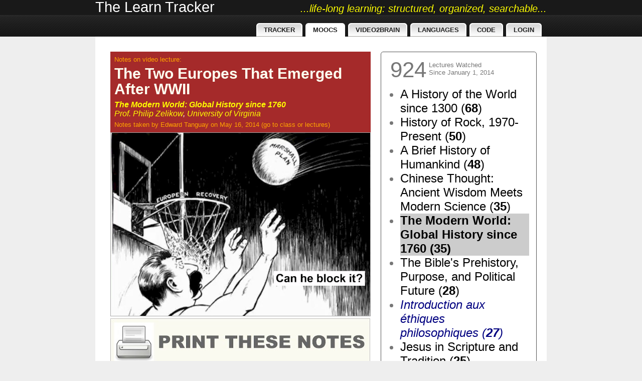

--- FILE ---
content_type: text/html; charset=UTF-8
request_url: http://tanguay.info/learntracker/page/lectureNotesItems?idCode=marshallplan
body_size: 13954
content:
<!DOCTYPE html>
<html>
    <head>
        <title>CLASS NOTES: The Two Europes That Emerged After WWII (The Modern World: Global History since 1760)</title><meta name="title" content="CLASS NOTES: The Two Europes That Emerged After WWII (The Modern World: Global History since 1760)" /><meta name="description" content="...Marshall Plan - the name was deliberate because George Marshall was considerably more popular than Harry Truman - would raise the odds of getting it through congress - but it was a team effort: - Dean Acheson - played key role - stressed anti-communist message to congress - advocate of free trade - George Kennan - contain Soviet communism and it will "expire..." /><meta name="author" content="Edward Tanguay" /><link rel="image_src" href="http://tanguay.info/learntracker/customImages/itemTypes/marshallplan.jpg" / >        <meta name="robots" content="index, follow" />
        <meta http-equiv="Content-Type" content="text/html; charset=utf-8" />
        <script src="http://code.jquery.com/jquery-1.11.2.min.js"></script>
        <script src="http://code.jquery.com/ui/1.11.2/jquery-ui.min.js"></script>
        <link href="http://code.jquery.com/ui/1.11.0/themes/smoothness/jquery-ui.css" rel="stylesheet" />	
        
        <script src="http://ajax.googleapis.com/ajax/libs/angularjs/1.2.26/angular.min.js"></script>
        <script src="http://ajax.googleapis.com/ajax/libs/angularjs/1.2.26/angular-route.js"></script>
        <script src="http://ajax.googleapis.com/ajax/libs/angularjs/1.3.8/angular-sanitize.js"></script>
        <script src="http://angular-ui.github.io/bootstrap/ui-bootstrap-tpls-0.12.0.js"></script>   
        
        

        <script src="http://tanguay.info/learntracker/systemJavascript/qtools.js"></script>
<link rel="stylesheet" href="http://tanguay.info/learntracker/systemLayouts/green/css/style.css" type="text/css" />
<link rel="stylesheet" href="http://tanguay.info/learntracker/systemCss/layout_green.css" type="text/css" />
<link rel="stylesheet" href="http://tanguay.info/learntracker/systemCss/system_main.css" type="text/css" />
<link rel="stylesheet" href="http://tanguay.info/learntracker/thirdParty/magnific/magnific.css" type="text/css" />
<script src="http://tanguay.info/learntracker/thirdParty/magnific/magnific.js"></script>
<script src="http://tanguay.info/learntracker/thirdParty/ddslick/ddslick.js"></script>

    </head>

    <body>

                        <div id="site_topbanner">
                    <div class="site_topbanner_wrapper">
                        <div class="thename"><a style="color:#fff" id="userNameLink" class="unselected" 
                                                href="http://tanguay.info/learntracker/page/home">The Learn Tracker</a></div>
                        <div class="thescore"><a style="font-style:italic;font-size:20px" id="scoresLink" class="unselected" 
                                                 href="http://tanguay.info/learntracker/page/home">...life-long learning: structured, organized, searchable...</a></div>
                        <div class="clear"></div>
                    </div>
                </div>
                
            <!-- wrapper -->
            <div class="rapidxwpr floatholder">

                <!-- header -->
                <div id="header">

                    <!-- topmenu -->
                    <div id="topmenu"><ul style="margin: 0 10px 0 0"><li><a href="http://tanguay.info/learntracker/page/home"><span>Tracker</span></a></li> <li><a class="active" href="http://tanguay.info/learntracker/page/lectureNotesItems"><span>MOOCs</span></a></li> <li><a href="http://tanguay.info/learntracker/page/video2BrainCourses"><span>Video2Brain</span></a></li> <li><a href="http://tanguay.info/learntracker/page/foreignLanguageNotesItems"><span>Languages</span></a></li> <li><a href="http://tanguay.info/learntracker/page/code"><span>Code</span></a></li> <li><a href="http://tanguay.info/learntracker/page/login"><span>Login</span></a></li> </ul></div>

                    <!-- / topmenu -->

                </div>
                <!-- / header -->

                <!-- main body -->
                <div id="middle">

                    
                    <div id="main" class="clearingfix">
                        <div id="mainmiddle" class="floatbox">

                            <script src="http://tanguay.info/learntracker/customJavascript/clozeItem.js"></script>

<!-- right column -->
<div id="page_rightColumn" style="color:#777">
    <div style="float:left;margin: 10px 0 0 0;font-size: 44px">924</div>
    <div style="float:left;margin: 18px 0 0 5px">Lectures Watched<br/>Since January 1, 2014</div>
    <div class="clear"></div>
    <div style="margin: 10px 0 0 0"><ul class="sideCourses"><li class="normal" style="font-size:24px"><a href="http://tanguay.info/learntracker/page/lectureNotesItems?course=courseraHistory1300" style="color:black;font-style:normal">A History of the World since 1300&nbsp;(<span style="color:black;font-weight:bold">68</span>)</a></li><li class="normal" style="font-size:24px"><a href="http://tanguay.info/learntracker/page/lectureNotesItems?course=rockandroll2" style="color:black;font-style:normal">History of Rock, 1970-Present&nbsp;(<span style="color:black;font-weight:bold">50</span>)</a></li><li class="normal" style="font-size:24px"><a href="http://tanguay.info/learntracker/page/lectureNotesItems?course=courseraHistoryHumankind" style="color:black;font-style:normal">A Brief History of Humankind&nbsp;(<span style="color:black;font-weight:bold">48</span>)</a></li><li class="normal" style="font-size:24px"><a href="http://tanguay.info/learntracker/page/lectureNotesItems?course=edxChineseThought" style="color:black;font-style:normal">Chinese Thought: Ancient Wisdom Meets Modern Science&nbsp;(<span style="color:black;font-weight:bold">35</span>)</a></li><li class="selected" style="font-size:24px"><a href="http://tanguay.info/learntracker/page/lectureNotesItems?course=courseraHistory1760" style="color:black;font-style:normal">The Modern World: Global History since 1760&nbsp;(<span style="color:black;font-weight:bold">35</span>)</a></li><li class="normal" style="font-size:24px"><a href="http://tanguay.info/learntracker/page/lectureNotesItems?course=couseraBiblePrehistory" style="color:black;font-style:normal">The Bible's Prehistory, Purpose, and Political Future&nbsp;(<span style="color:black;font-weight:bold">28</span>)</a></li><li class="normal" style="font-size:24px"><a href="http://tanguay.info/learntracker/page/lectureNotesItems?course=ethiques" style="color:navy;font-style:italic">Introduction aux éthiques philosophiques&nbsp;(<span style="color:navy;font-weight:bold">27</span>)</a></li><li class="normal" style="font-size:24px"><a href="http://tanguay.info/learntracker/page/lectureNotesItems?course=jesusinscription" style="color:black;font-style:normal">Jesus in Scripture and Tradition&nbsp;(<span style="color:black;font-weight:bold">25</span>)</a></li><li class="normal" style="font-size:24px"><a href="http://tanguay.info/learntracker/page/lectureNotesItems?course=courseraRomanArchitecture" style="color:black;font-style:normal">Roman Architecture&nbsp;(<span style="color:black;font-weight:bold">25</span>)</a></li><li class="normal" style="font-size:24px"><a href="http://tanguay.info/learntracker/page/lectureNotesItems?course=sexingthecanvas" style="color:black;font-style:normal">Sexing the Canvas: Art and Gender&nbsp;(<span style="color:black;font-weight:bold">23</span>)</a></li><li class="normal" style="font-size:24px"><a href="http://tanguay.info/learntracker/page/lectureNotesItems?course=spanishPintura14001800" style="color:tomato;font-style:italic">Descubriendo la pintura europea de 1400 a 1800&nbsp;(<span style="color:tomato;font-weight:bold">22</span>)</a></li><li class="normal" style="font-size:24px"><a href="http://tanguay.info/learntracker/page/lectureNotesItems?course=courseraFrenchHumanRights" style="color:navy;font-style:italic">Introduction aux droits de l'homme&nbsp;(<span style="color:navy;font-weight:bold">19</span>)</a></li><li class="normal" style="font-size:24px"><a href="http://tanguay.info/learntracker/page/lectureNotesItems?course=courseraPsychbuddhism" style="color:black;font-style:normal">Buddhism and Modern Psychology &nbsp;(<span style="color:black;font-weight:bold">18</span>)</a></li><li class="normal" style="font-size:24px"><a href="http://tanguay.info/learntracker/page/lectureNotesItems?course=courseraCalvinFrench" style="color:navy;font-style:italic">Calvin: Histoire et réception d'une Réforme&nbsp;(<span style="color:navy;font-weight:bold">17</span>)</a></li><li class="normal" style="font-size:24px"><a href="http://tanguay.info/learntracker/page/lectureNotesItems?course=courseraAncientGreeks" style="color:black;font-style:normal">The Ancient Greeks&nbsp;(<span style="color:black;font-weight:bold">16</span>)</a></li><li class="normal" style="font-size:24px"><a href="http://tanguay.info/learntracker/page/lectureNotesItems?course=theatreclassique" style="color:navy;font-style:italic">À la découverte du théâtre classique français&nbsp;(<span style="color:navy;font-weight:bold">15</span>)</a></li><li class="normal" style="font-size:24px"><a href="http://tanguay.info/learntracker/page/lectureNotesItems?course=couseraFrenchRevolution" style="color:black;font-style:normal">The French Revolution&nbsp;(<span style="color:black;font-weight:bold">15</span>)</a></li><li class="normal" style="font-size:24px"><a href="http://tanguay.info/learntracker/page/lectureNotesItems?course=edxLettersOfPaul" style="color:black;font-style:normal">Letters of the Apostle Paul&nbsp;(<span style="color:black;font-weight:bold">14</span>)</a></li><li class="normal" style="font-size:24px"><a href="http://tanguay.info/learntracker/page/lectureNotesItems?course=courseraConstitution" style="color:black;font-style:normal">Key Constitutional Concepts and Supreme Court Cases&nbsp;(<span style="color:black;font-weight:bold">14</span>)</a></li><li class="normal" style="font-size:24px"><a href="http://tanguay.info/learntracker/page/lectureNotesItems?course=christianismephilosophie" style="color:navy;font-style:italic">Christianisme et philosophie dans l'Antiquité&nbsp;(<span style="color:navy;font-weight:bold">14</span>)</a></li><li class="normal" style="font-size:22px"><a href="http://tanguay.info/learntracker/page/lectureNotesItems?course=couseraSpanishEgypt" style="color:tomato;font-style:italic">Egiptología&nbsp;(<span style="color:tomato;font-weight:bold">12</span>)</a></li><li class="normal" style="font-size:20px"><a href="http://tanguay.info/learntracker/page/lectureNotesItems?course=courseraWesternMusicHistory" style="color:black;font-style:normal">Western Music History through Performance&nbsp;(<span style="color:black;font-weight:bold">10</span>)</a></li><li class="normal" style="font-size:19px"><a href="http://tanguay.info/learntracker/page/lectureNotesItems?course=superheroes" style="color:black;font-style:normal">The Rise of Superheroes and Their Impact On Pop Culture&nbsp;(<span style="color:black;font-weight:bold">9</span>)</a></li><li class="normal" style="font-size:19px"><a href="http://tanguay.info/learntracker/page/lectureNotesItems?course=edxPhilosophyWwi" style="color:black;font-style:normal">The Great War and Modern Philosophy&nbsp;(<span style="color:black;font-weight:bold">9</span>)</a></li><li class="normal" style="font-size:19px"><a href="http://tanguay.info/learntracker/page/lectureNotesItems?course=edxAlexander" style="color:black;font-style:normal">Alexander the Great&nbsp;(<span style="color:black;font-weight:bold">9</span>)</a></li><li class="normal" style="font-size:19px"><a href="http://tanguay.info/learntracker/page/lectureNotesItems?course=courseraMythology" style="color:black;font-style:normal">Greek and Roman Mythology&nbsp;(<span style="color:black;font-weight:bold">9</span>)</a></li><li class="normal" style="font-size:19px"><a href="http://tanguay.info/learntracker/page/lectureNotesItems?course=courseraHumanEvolution" style="color:black;font-style:normal">Human Evolution: Past and Future&nbsp;(<span style="color:black;font-weight:bold">9</span>)</a></li><li class="normal" style="font-size:19px"><a href="http://tanguay.info/learntracker/page/lectureNotesItems?course=consciousness" style="color:black;font-style:normal">Phenomenology and the Conscious Mind&nbsp;(<span style="color:black;font-weight:bold">9</span>)</a></li><li class="normal" style="font-size:18px"><a href="http://tanguay.info/learntracker/page/lectureNotesItems?course=masterpiecesliterature" style="color:black;font-style:normal">Masterpieces of World Literature&nbsp;(<span style="color:black;font-weight:bold">8</span>)</a></li><li class="normal" style="font-size:18px"><a href="http://tanguay.info/learntracker/page/lectureNotesItems?course=courseraAfricanUrbanization" style="color:navy;font-style:italic">Villes africaines: la planification urbaine&nbsp;(<span style="color:navy;font-weight:bold">8</span>)</a></li><li class="normal" style="font-size:17px"><a href="http://tanguay.info/learntracker/page/lectureNotesItems?course=trojanwar" style="color:black;font-style:normal">Greeks at War: Homer at Troy&nbsp;(<span style="color:black;font-weight:bold">7</span>)</a></li><li class="normal" style="font-size:17px"><a href="http://tanguay.info/learntracker/page/lectureNotesItems?course=scientificThought" style="color:tomato;font-style:italic">Pensamiento Científico&nbsp;(<span style="color:tomato;font-weight:bold">7</span>)</a></li><li class="normal" style="font-size:17px"><a href="http://tanguay.info/learntracker/page/lectureNotesItems?course=mongodbNodejs" style="color:black;font-style:normal">MongoDB for Node.js Developers&nbsp;(<span style="color:black;font-weight:bold">7</span>)</a></li><li class="normal" style="font-size:17px"><a href="http://tanguay.info/learntracker/page/lectureNotesItems?course=couseraSpanishWriting" style="color:tomato;font-style:italic">Fundamentos de la escritura en español&nbsp;(<span style="color:tomato;font-weight:bold">7</span>)</a></li><li class="normal" style="font-size:17px"><a href="http://tanguay.info/learntracker/page/lectureNotesItems?course=courseraPsychology" style="color:black;font-style:normal">Introduction to Psychology&nbsp;(<span style="color:black;font-weight:bold">7</span>)</a></li><li class="normal" style="font-size:17px"><a href="http://tanguay.info/learntracker/page/lectureNotesItems?course=courseraAndroid" style="color:black;font-style:normal">Programming Mobile Applications for Android&nbsp;(<span style="color:black;font-weight:bold">7</span>)</a></li><li class="normal" style="font-size:16px"><a href="http://tanguay.info/learntracker/page/lectureNotesItems?course=rooseveltcentury" style="color:black;font-style:normal">The Rooseveltian Century&nbsp;(<span style="color:black;font-weight:bold">6</span>)</a></li><li class="normal" style="font-size:16px"><a href="http://tanguay.info/learntracker/page/lectureNotesItems?course=iversityKarlDerGrosse" style="color:black;font-style:normal">Karl der Große - Pater Europae&nbsp;(<span style="color:black;font-weight:bold">6</span>)</a></li><li class="normal" style="font-size:16px"><a href="http://tanguay.info/learntracker/page/lectureNotesItems?course=fakenews" style="color:black;font-style:normal">Fake News, Facts, and Alternative Facts&nbsp;(<span style="color:black;font-weight:bold">6</span>)</a></li><li class="normal" style="font-size:16px"><a href="http://tanguay.info/learntracker/page/lectureNotesItems?course=courseraPlatoDialogues" style="color:black;font-style:normal">Reason and Persuasion Through Plato's Dialogues&nbsp;(<span style="color:black;font-weight:bold">6</span>)</a></li><li class="normal" style="font-size:16px"><a href="http://tanguay.info/learntracker/page/lectureNotesItems?course=courseraMiddleEast" style="color:black;font-style:normal">The Emergence of the Modern Middle East&nbsp;(<span style="color:black;font-weight:bold">6</span>)</a></li><li class="normal" style="font-size:16px"><a href="http://tanguay.info/learntracker/page/lectureNotesItems?course=courseraIrrational" style="color:black;font-style:normal">A Beginner's Guide to Irrational Behavior&nbsp;(<span style="color:black;font-weight:bold">6</span>)</a></li><li class="normal" style="font-size:16px"><a href="http://tanguay.info/learntracker/page/lectureNotesItems?course=advancedItalian" style="color:brown;font-style:italic">Lingua e cultura italiana: avanzata&nbsp;(<span style="color:brown;font-weight:bold">6</span>)</a></li><li class="normal" style="font-size:15px"><a href="http://tanguay.info/learntracker/page/lectureNotesItems?course=courseraLavenirDeLaDecision" style="color:navy;font-style:italic">L'avenir de la décision : connaître et agir en complexité&nbsp;(<span style="color:navy;font-weight:bold">5</span>)</a></li><li class="normal" style="font-size:15px"><a href="http://tanguay.info/learntracker/page/lectureNotesItems?course=courseraEinstein" style="color:black;font-style:normal">Understanding Einstein: The Special Theory of Relativity&nbsp;(<span style="color:black;font-weight:bold">5</span>)</a></li><li class="normal" style="font-size:15px"><a href="http://tanguay.info/learntracker/page/lectureNotesItems?course=courseraDinosaurs" style="color:black;font-style:normal">Dinosaur Paleobiology&nbsp;(<span style="color:black;font-weight:bold">5</span>)</a></li><li class="normal" style="font-size:15px"><a href="http://tanguay.info/learntracker/page/lectureNotesItems?course=courseraBeethoven" style="color:black;font-style:normal">Exploring Beethoven's Piano Sonatas&nbsp;(<span style="color:black;font-weight:bold">5</span>)</a></li><li class="normal" style="font-size:14px"><a href="http://tanguay.info/learntracker/page/lectureNotesItems?course=wargreatermiddleeast" style="color:black;font-style:normal">War for the Greater Middle East&nbsp;(<span style="color:black;font-weight:bold">4</span>)</a></li><li class="normal" style="font-size:14px"><a href="http://tanguay.info/learntracker/page/lectureNotesItems?course=couseraEmergenceOfLife" style="color:black;font-style:normal">Emergence of Life&nbsp;(<span style="color:black;font-weight:bold">4</span>)</a></li><li class="normal" style="font-size:14px"><a href="http://tanguay.info/learntracker/page/lectureNotesItems?course=courseraSpeaking" style="color:black;font-style:normal">Introduction to Public Speaking&nbsp;(<span style="color:black;font-weight:bold">4</span>)</a></li><li class="normal" style="font-size:14px"><a href="http://tanguay.info/learntracker/page/lectureNotesItems?course=courseraKennedy" style="color:black;font-style:normal">The Kennedy Half Century&nbsp;(<span style="color:black;font-weight:bold">4</span>)</a></li><li class="normal" style="font-size:14px"><a href="http://tanguay.info/learntracker/page/lectureNotesItems?course=courseraFrenchPhilosophy1943" style="color:navy;font-style:italic">Problèmes métaphysiques à l'épreuve de la politique, 1943-1968&nbsp;(<span style="color:navy;font-weight:bold">4</span>)</a></li><li class="normal" style="font-size:14px"><a href="http://tanguay.info/learntracker/page/lectureNotesItems?course=courseraDesigningCities" style="color:black;font-style:normal">Designing Cities&nbsp;(<span style="color:black;font-weight:bold">4</span>)</a></li><li class="normal" style="font-size:13px"><a href="http://tanguay.info/learntracker/page/lectureNotesItems?course=westerncivilization" style="color:black;font-style:normal">Western Civilization: Ancient and Medieval Europe&nbsp;(<span style="color:black;font-weight:bold">3</span>)</a></li><li class="normal" style="font-size:13px"><a href="http://tanguay.info/learntracker/page/lectureNotesItems?course=vertebrateorigins" style="color:black;font-style:normal">Paleontology: Early Vertebrate Evolution&nbsp;(<span style="color:black;font-weight:bold">3</span>)</a></li><li class="normal" style="font-size:13px"><a href="http://tanguay.info/learntracker/page/lectureNotesItems?course=orientierungsgeschichte" style="color:black;font-style:normal">Orientierung Geschichte&nbsp;(<span style="color:black;font-weight:bold">3</span>)</a></li><li class="normal" style="font-size:13px"><a href="http://tanguay.info/learntracker/page/lectureNotesItems?course=moons" style="color:black;font-style:normal">Moons of Our Solar System&nbsp;(<span style="color:black;font-weight:bold">3</span>)</a></li><li class="normal" style="font-size:13px"><a href="http://tanguay.info/learntracker/page/lectureNotesItems?course=friedrichNietzscheFrench" style="color:black;font-style:normal">Introduction à la philosophie de Friedrich Nietzsche&nbsp;(<span style="color:black;font-weight:bold">3</span>)</a></li><li class="normal" style="font-size:13px"><a href="http://tanguay.info/learntracker/page/lectureNotesItems?course=frenchEntrepreneur" style="color:navy;font-style:italic">Devenir entrepreneur du changement&nbsp;(<span style="color:navy;font-weight:bold">3</span>)</a></li><li class="normal" style="font-size:13px"><a href="http://tanguay.info/learntracker/page/lectureNotesItems?course=danteitalian" style="color:brown;font-style:italic">La Commedia di Dante&nbsp;(<span style="color:brown;font-weight:bold">3</span>)</a></li><li class="normal" style="font-size:13px"><a href="http://tanguay.info/learntracker/page/lectureNotesItems?course=courseraRock" style="color:black;font-style:normal">History of Rock and Roll, Part One&nbsp;(<span style="color:black;font-weight:bold">3</span>)</a></li><li class="normal" style="font-size:13px"><a href="http://tanguay.info/learntracker/page/lectureNotesItems?course=courseraOriginsOfUniverse" style="color:black;font-style:normal">Formation of the Universe, Solar System, Earth and Life&nbsp;(<span style="color:black;font-weight:bold">3</span>)</a></li><li class="normal" style="font-size:13px"><a href="http://tanguay.info/learntracker/page/lectureNotesItems?course=courseraJavaFrench" style="color:navy;font-style:italic">Initiation à la programmation en Java&nbsp;(<span style="color:navy;font-weight:bold">3</span>)</a></li><li class="normal" style="font-size:13px"><a href="http://tanguay.info/learntracker/page/lectureNotesItems?course=courseraItalianQuantistica" style="color:brown;font-style:italic">La visione del mondo della Relatività e della Meccanica Quantistica&nbsp;(<span style="color:brown;font-weight:bold">3</span>)</a></li><li class="normal" style="font-size:13px"><a href="http://tanguay.info/learntracker/page/lectureNotesItems?course=courseraBeatles" style="color:black;font-style:normal">The Music of the Beatles&nbsp;(<span style="color:black;font-weight:bold">3</span>)</a></li><li class="normal" style="font-size:13px"><a href="http://tanguay.info/learntracker/page/lectureNotesItems?course=courseraAnalyzingUniverse" style="color:black;font-style:normal">Analyzing the Universe&nbsp;(<span style="color:black;font-weight:bold">3</span>)</a></li><li class="normal" style="font-size:13px"><a href="http://tanguay.info/learntracker/page/lectureNotesItems?course=anthropologie" style="color:navy;font-style:italic">Découvrir l'anthropologie&nbsp;(<span style="color:navy;font-weight:bold">3</span>)</a></li><li class="normal" style="font-size:13px"><a href="http://tanguay.info/learntracker/page/lectureNotesItems?course=abstractPainting" style="color:black;font-style:normal">Postwar Abstract Painting&nbsp;(<span style="color:black;font-weight:bold">3</span>)</a></li><li class="normal" style="font-size:12px"><a href="http://tanguay.info/learntracker/page/lectureNotesItems?course=scienceofreligion" style="color:black;font-style:normal">The Science of Religion&nbsp;(<span style="color:black;font-weight:bold">2</span>)</a></li><li class="normal" style="font-size:12px"><a href="http://tanguay.info/learntracker/page/lectureNotesItems?course=philanthropie" style="color:navy;font-style:italic">La Philanthropie : Comprendre et Agir&nbsp;(<span style="color:navy;font-weight:bold">2</span>)</a></li><li class="normal" style="font-size:12px"><a href="http://tanguay.info/learntracker/page/lectureNotesItems?course=modernastronomy" style="color:black;font-style:normal">Highlights of Modern Astronomy&nbsp;(<span style="color:black;font-weight:bold">2</span>)</a></li><li class="normal" style="font-size:12px"><a href="http://tanguay.info/learntracker/page/lectureNotesItems?course=materialsScience" style="color:black;font-style:normal">Materials Science: 10 Things Every Engineer Should Know&nbsp;(<span style="color:black;font-weight:bold">2</span>)</a></li><li class="normal" style="font-size:12px"><a href="http://tanguay.info/learntracker/page/lectureNotesItems?course=landscapeAncientRome" style="color:black;font-style:normal">The Changing Landscape of Ancient Rome&nbsp;(<span style="color:black;font-weight:bold">2</span>)</a></li><li class="normal" style="font-size:12px"><a href="http://tanguay.info/learntracker/page/lectureNotesItems?course=italianForLiterature" style="color:brown;font-style:italic">Lingua e letteratura in italiano&nbsp;(<span style="color:brown;font-weight:bold">2</span>)</a></li><li class="normal" style="font-size:12px"><a href="http://tanguay.info/learntracker/page/lectureNotesItems?course=gestionairesafrique" style="color:navy;font-style:italic">Gestion des aires protégées en Afrique&nbsp;(<span style="color:navy;font-weight:bold">2</span>)</a></li><li class="normal" style="font-size:12px"><a href="http://tanguay.info/learntracker/page/lectureNotesItems?course=geopolitiqueEurope" style="color:navy;font-style:italic">Géopolitique de l'Europe&nbsp;(<span style="color:navy;font-weight:bold">2</span>)</a></li><li class="normal" style="font-size:12px"><a href="http://tanguay.info/learntracker/page/lectureNotesItems?course=frenchcpluscplus" style="color:navy;font-style:italic">Introduction à la programmation en C++&nbsp;(<span style="color:navy;font-weight:bold">2</span>)</a></li><li class="normal" style="font-size:12px"><a href="http://tanguay.info/learntracker/page/lectureNotesItems?course=edxFrenchPolitique" style="color:navy;font-style:italic">Découvrir la science politique&nbsp;(<span style="color:navy;font-weight:bold">2</span>)</a></li><li class="normal" style="font-size:12px"><a href="http://tanguay.info/learntracker/page/lectureNotesItems?course=earthclimate" style="color:black;font-style:normal">Our Earth: Its Climate, History, and Processes&nbsp;(<span style="color:black;font-weight:bold">2</span>)</a></li><li class="normal" style="font-size:12px"><a href="http://tanguay.info/learntracker/page/lectureNotesItems?course=discoverychina" style="color:black;font-style:normal">The European Discovery of China&nbsp;(<span style="color:black;font-weight:bold">2</span>)</a></li><li class="normal" style="font-size:12px"><a href="http://tanguay.info/learntracker/page/lectureNotesItems?course=courseraRussia" style="color:black;font-style:normal">Understanding Russians: Contexts of Intercultural Communication&nbsp;(<span style="color:black;font-weight:bold">2</span>)</a></li><li class="normal" style="font-size:12px"><a href="http://tanguay.info/learntracker/page/lectureNotesItems?course=courseraPhilosophySciences" style="color:black;font-style:normal">Philosophy and the Sciences&nbsp;(<span style="color:black;font-weight:bold">2</span>)</a></li><li class="normal" style="font-size:12px"><a href="http://tanguay.info/learntracker/page/lectureNotesItems?course=courseraKierkegaard" style="color:black;font-style:normal">Søren Kierkegaard: Subjectivity, Irony and the Crisis of Modernity&nbsp;(<span style="color:black;font-weight:bold">2</span>)</a></li><li class="normal" style="font-size:12px"><a href="http://tanguay.info/learntracker/page/lectureNotesItems?course=courseraJerusalem" style="color:black;font-style:normal">The Fall and Rise of Jerusalem&nbsp;(<span style="color:black;font-weight:bold">2</span>)</a></li><li class="normal" style="font-size:12px"><a href="http://tanguay.info/learntracker/page/lectureNotesItems?course=courseraGastronomy" style="color:black;font-style:normal">The Science of Gastronomy&nbsp;(<span style="color:black;font-weight:bold">2</span>)</a></li><li class="normal" style="font-size:12px"><a href="http://tanguay.info/learntracker/page/lectureNotesItems?course=courseraCosmology" style="color:black;font-style:normal">Galaxies and Cosmology&nbsp;(<span style="color:black;font-weight:bold">2</span>)</a></li><li class="normal" style="font-size:12px"><a href="http://tanguay.info/learntracker/page/lectureNotesItems?course=courseraClassicalMusic" style="color:black;font-style:normal">Introduction to Classical Music&nbsp;(<span style="color:black;font-weight:bold">2</span>)</a></li><li class="normal" style="font-size:12px"><a href="http://tanguay.info/learntracker/page/lectureNotesItems?course=courseraArtForAnimators" style="color:black;font-style:normal">Art History for Artists, Animators and Gamers&nbsp;(<span style="color:black;font-weight:bold">2</span>)</a></li><li class="normal" style="font-size:12px"><a href="http://tanguay.info/learntracker/page/lectureNotesItems?course=courseraArcsFrench" style="color:navy;font-style:italic">L'art des structures 1 : Câbles et arcs&nbsp;(<span style="color:navy;font-weight:bold">2</span>)</a></li><li class="normal" style="font-size:12px"><a href="http://tanguay.info/learntracker/page/lectureNotesItems?course=RussianHistoryLeninToPutin" style="color:black;font-style:normal">Russian History: from Lenin to Putin&nbsp;(<span style="color:black;font-weight:bold">2</span>)</a></li><li class="normal" style="font-size:12px"><a href="http://tanguay.info/learntracker/page/lectureNotesItems?course=worldOfWine" style="color:black;font-style:normal">The World of Wine&nbsp;(<span style="color:black;font-weight:bold">1</span>)</a></li><li class="normal" style="font-size:12px"><a href="http://tanguay.info/learntracker/page/lectureNotesItems?course=winetasting" style="color:black;font-style:normal">Wine Tasting: Sensory Techniques for Wine Analysis&nbsp;(<span style="color:black;font-weight:bold">1</span>)</a></li><li class="normal" style="font-size:12px"><a href="http://tanguay.info/learntracker/page/lectureNotesItems?course=williamwordsworth" style="color:black;font-style:normal">William Wordsworth: Poetry, People and Place&nbsp;(<span style="color:black;font-weight:bold">1</span>)</a></li><li class="normal" style="font-size:12px"><a href="http://tanguay.info/learntracker/page/lectureNotesItems?course=thetalmud" style="color:black;font-style:normal">The Talmud: A Methodological Introduction&nbsp;(<span style="color:black;font-weight:bold">1</span>)</a></li><li class="normal" style="font-size:12px"><a href="http://tanguay.info/learntracker/page/lectureNotesItems?course=switzerlandInEurope" style="color:black;font-style:normal">Switzerland in Europe&nbsp;(<span style="color:black;font-weight:bold">1</span>)</a></li><li class="normal" style="font-size:12px"><a href="http://tanguay.info/learntracker/page/lectureNotesItems?course=stringquartet" style="color:black;font-style:normal">The World of the String Quartet&nbsp;(<span style="color:black;font-weight:bold">1</span>)</a></li><li class="normal" style="font-size:12px"><a href="http://tanguay.info/learntracker/page/lectureNotesItems?course=stravinsky" style="color:black;font-style:normal">Igor Stravinsky’s The Rite of Spring&nbsp;(<span style="color:black;font-weight:bold">1</span>)</a></li><li class="normal" style="font-size:12px"><a href="http://tanguay.info/learntracker/page/lectureNotesItems?course=spanishMediterranean" style="color:tomato;font-style:italic">El Mediterráneo del Renacimiento a la Ilustración&nbsp;(<span style="color:tomato;font-weight:bold">1</span>)</a></li><li class="normal" style="font-size:12px"><a href="http://tanguay.info/learntracker/page/lectureNotesItems?course=scienceExercise" style="color:black;font-style:normal">Science of Exercise&nbsp;(<span style="color:black;font-weight:bold">1</span>)</a></li><li class="normal" style="font-size:12px"><a href="http://tanguay.info/learntracker/page/lectureNotesItems?course=russianrobots" style="color:black;font-style:normal">Социокультурные аспекты социальной робототехники&nbsp;(<span style="color:black;font-weight:bold">1</span>)</a></li><li class="normal" style="font-size:12px"><a href="http://tanguay.info/learntracker/page/lectureNotesItems?course=russianHistoryLeninToPutin" style="color:black;font-style:normal">Russian History: from Lenin to Putin&nbsp;(<span style="color:black;font-weight:bold">1</span>)</a></li><li class="normal" style="font-size:12px"><a href="http://tanguay.info/learntracker/page/lectureNotesItems?course=riseofchina" style="color:black;font-style:normal">The Rise of China&nbsp;(<span style="color:black;font-weight:bold">1</span>)</a></li><li class="normal" style="font-size:12px"><a href="http://tanguay.info/learntracker/page/lectureNotesItems?course=renaissancebaroquecity" style="color:black;font-style:normal">The Renaissance and Baroque City&nbsp;(<span style="color:black;font-weight:bold">1</span>)</a></li><li class="normal" style="font-size:12px"><a href="http://tanguay.info/learntracker/page/lectureNotesItems?course=postwartokyo" style="color:black;font-style:normal">Visualizing Postwar Tokyo&nbsp;(<span style="color:black;font-weight:bold">1</span>)</a></li><li class="normal" style="font-size:12px"><a href="http://tanguay.info/learntracker/page/lectureNotesItems?course=orion" style="color:black;font-style:normal">In the Night Sky: Orion&nbsp;(<span style="color:black;font-weight:bold">1</span>)</a></li><li class="normal" style="font-size:12px"><a href="http://tanguay.info/learntracker/page/lectureNotesItems?course=orientalBeliefs" style="color:black;font-style:normal">Oriental Beliefs: Between Reason and Traditions&nbsp;(<span style="color:black;font-weight:bold">1</span>)</a></li><li class="normal" style="font-size:12px"><a href="http://tanguay.info/learntracker/page/lectureNotesItems?course=musicasbiology" style="color:black;font-style:normal">The Biology of Music&nbsp;(<span style="color:black;font-weight:bold">1</span>)</a></li><li class="normal" style="font-size:12px"><a href="http://tanguay.info/learntracker/page/lectureNotesItems?course=mountains101" style="color:black;font-style:normal">Mountains 101&nbsp;(<span style="color:black;font-weight:bold">1</span>)</a></li><li class="normal" style="font-size:12px"><a href="http://tanguay.info/learntracker/page/lectureNotesItems?course=moralpolitics" style="color:black;font-style:normal">Moral Foundations of Politics&nbsp;(<span style="color:black;font-weight:bold">1</span>)</a></li><li class="normal" style="font-size:12px"><a href="http://tanguay.info/learntracker/page/lectureNotesItems?course=mobiliteurbanisme" style="color:navy;font-style:italic">Mobilité et urbanisme&nbsp;(<span style="color:navy;font-weight:bold">1</span>)</a></li><li class="normal" style="font-size:12px"><a href="http://tanguay.info/learntracker/page/lectureNotesItems?course=mathematicalthinking" style="color:black;font-style:normal">Introduction to Mathematical Thinking&nbsp;(<span style="color:black;font-weight:bold">1</span>)</a></li><li class="normal" style="font-size:12px"><a href="http://tanguay.info/learntracker/page/lectureNotesItems?course=makingsenseofnews" style="color:black;font-style:normal">Making Sense of News&nbsp;(<span style="color:black;font-weight:bold">1</span>)</a></li><li class="normal" style="font-size:12px"><a href="http://tanguay.info/learntracker/page/lectureNotesItems?course=magicmiddleages" style="color:black;font-style:normal">Magic in the Middle Ages&nbsp;(<span style="color:black;font-weight:bold">1</span>)</a></li><li class="normal" style="font-size:12px"><a href="http://tanguay.info/learntracker/page/lectureNotesItems?course=italianOpera" style="color:black;font-style:normal">Introduction to Italian Opera&nbsp;(<span style="color:black;font-weight:bold">1</span>)</a></li><li class="normal" style="font-size:12px"><a href="http://tanguay.info/learntracker/page/lectureNotesItems?course=intellectualhumility" style="color:black;font-style:normal">Intellectual Humility&nbsp;(<span style="color:black;font-weight:bold">1</span>)</a></li><li class="normal" style="font-size:12px"><a href="http://tanguay.info/learntracker/page/lectureNotesItems?course=insideyoursmartphone" style="color:black;font-style:normal">The Computing Technology Inside Your Smartphone&nbsp;(<span style="color:black;font-weight:bold">1</span>)</a></li><li class="normal" style="font-size:12px"><a href="http://tanguay.info/learntracker/page/lectureNotesItems?course=humanoriginsedx" style="color:black;font-style:normal">Human Origins&nbsp;(<span style="color:black;font-weight:bold">1</span>)</a></li><li class="normal" style="font-size:12px"><a href="http://tanguay.info/learntracker/page/lectureNotesItems?course=humanlanguage" style="color:black;font-style:normal">Miracles of Human Language&nbsp;(<span style="color:black;font-weight:bold">1</span>)</a></li><li class="normal" style="font-size:12px"><a href="http://tanguay.info/learntracker/page/lectureNotesItems?course=historyofrockets" style="color:black;font-style:normal">From Goddard to Apollo: The History of Rockets&nbsp;(<span style="color:black;font-weight:bold">1</span>)</a></li><li class="normal" style="font-size:12px"><a href="http://tanguay.info/learntracker/page/lectureNotesItems?course=hanschristianandersen" style="color:black;font-style:normal">Hans Christian Andersen’s Fairy Tales&nbsp;(<span style="color:black;font-weight:bold">1</span>)</a></li><li class="normal" style="font-size:12px"><a href="http://tanguay.info/learntracker/page/lectureNotesItems?course=handelsmessiah" style="color:black;font-style:normal">Handel’s Messiah and Baroque Oratorio&nbsp;(<span style="color:black;font-weight:bold">1</span>)</a></li><li class="normal" style="font-size:12px"><a href="http://tanguay.info/learntracker/page/lectureNotesItems?course=globaltheater" style="color:black;font-style:normal">Theater and Globalization&nbsp;(<span style="color:black;font-weight:bold">1</span>)</a></li><li class="normal" style="font-size:12px"><a href="http://tanguay.info/learntracker/page/lectureNotesItems?course=gestioneau" style="color:navy;font-style:italic">Gestion et Politique de l'eau&nbsp;(<span style="color:navy;font-weight:bold">1</span>)</a></li><li class="normal" style="font-size:12px"><a href="http://tanguay.info/learntracker/page/lectureNotesItems?course=geographicite" style="color:navy;font-style:italic">Une introduction à la géographicité&nbsp;(<span style="color:navy;font-weight:bold">1</span>)</a></li><li class="normal" style="font-size:12px"><a href="http://tanguay.info/learntracker/page/lectureNotesItems?course=frontieres" style="color:navy;font-style:italic">Frontières en tous genres&nbsp;(<span style="color:navy;font-weight:bold">1</span>)</a></li><li class="normal" style="font-size:12px"><a href="http://tanguay.info/learntracker/page/lectureNotesItems?course=frenchStartup" style="color:navy;font-style:italic">Créer et développer une startup technologique&nbsp;(<span style="color:navy;font-weight:bold">1</span>)</a></li><li class="normal" style="font-size:12px"><a href="http://tanguay.info/learntracker/page/lectureNotesItems?course=frenchMarketing" style="color:navy;font-style:italic">Découvrir le marketing&nbsp;(<span style="color:navy;font-weight:bold">1</span>)</a></li><li class="normal" style="font-size:12px"><a href="http://tanguay.info/learntracker/page/lectureNotesItems?course=escribirConvencer" style="color:tomato;font-style:italic">Escribir para Convencer&nbsp;(<span style="color:tomato;font-weight:bold">1</span>)</a></li><li class="normal" style="font-size:12px"><a href="http://tanguay.info/learntracker/page/lectureNotesItems?course=edxWorldAnthropology" style="color:black;font-style:normal">Anthropology of Current World Issues&nbsp;(<span style="color:black;font-weight:bold">1</span>)</a></li><li class="normal" style="font-size:12px"><a href="http://tanguay.info/learntracker/page/lectureNotesItems?course=edxWhitman" style="color:black;font-style:normal">Poetry in America: Whitman&nbsp;(<span style="color:black;font-weight:bold">1</span>)</a></li><li class="normal" style="font-size:12px"><a href="http://tanguay.info/learntracker/page/lectureNotesItems?course=edxSpanishEvolucion" style="color:tomato;font-style:italic">Introducción a la genética y la evolución&nbsp;(<span style="color:tomato;font-weight:bold">1</span>)</a></li><li class="normal" style="font-size:12px"><a href="http://tanguay.info/learntracker/page/lectureNotesItems?course=edxShakespeare" style="color:black;font-style:normal">Shakespeare: On the Page and in Performance&nbsp;(<span style="color:black;font-weight:bold">1</span>)</a></li><li class="normal" style="font-size:12px"><a href="http://tanguay.info/learntracker/page/lectureNotesItems?course=edxCivilWar" style="color:black;font-style:normal">The Civil War and Reconstruction&nbsp;(<span style="color:black;font-weight:bold">1</span>)</a></li><li class="normal" style="font-size:12px"><a href="http://tanguay.info/learntracker/page/lectureNotesItems?course=dinosaurecosystems" style="color:black;font-style:normal">Dinosaur Ecosystems&nbsp;(<span style="color:black;font-weight:bold">1</span>)</a></li><li class="normal" style="font-size:12px"><a href="http://tanguay.info/learntracker/page/lectureNotesItems?course=develeoppementdurable" style="color:navy;font-style:italic">Développement durable&nbsp;(<span style="color:navy;font-weight:bold">1</span>)</a></li><li class="normal" style="font-size:12px"><a href="http://tanguay.info/learntracker/page/lectureNotesItems?course=couseraVitalSigns" style="color:black;font-style:normal">Vital Signs: Understanding What the Body Is Telling Us&nbsp;(<span style="color:black;font-weight:bold">1</span>)</a></li><li class="normal" style="font-size:12px"><a href="http://tanguay.info/learntracker/page/lectureNotesItems?course=couseraOtherEarths" style="color:black;font-style:normal">Imagining Other Earths&nbsp;(<span style="color:black;font-weight:bold">1</span>)</a></li><li class="normal" style="font-size:12px"><a href="http://tanguay.info/learntracker/page/lectureNotesItems?course=couseraLearning" style="color:black;font-style:normal">Learning How to Learn&nbsp;(<span style="color:black;font-weight:bold">1</span>)</a></li><li class="normal" style="font-size:12px"><a href="http://tanguay.info/learntracker/page/lectureNotesItems?course=couseraHumanLanguage" style="color:black;font-style:normal">Miracles of Human Language: An Introduction to Linguistics&nbsp;(<span style="color:black;font-weight:bold">1</span>)</a></li><li class="normal" style="font-size:12px"><a href="http://tanguay.info/learntracker/page/lectureNotesItems?course=courseraWebintelligence" style="color:black;font-style:normal">Web Intelligence and Big Data&nbsp;(<span style="color:black;font-weight:bold">1</span>)</a></li><li class="normal" style="font-size:12px"><a href="http://tanguay.info/learntracker/page/lectureNotesItems?course=courseraWarhol" style="color:black;font-style:normal">Andy Warhol&nbsp;(<span style="color:black;font-weight:bold">1</span>)</a></li><li class="normal" style="font-size:12px"><a href="http://tanguay.info/learntracker/page/lectureNotesItems?course=courseraUnderstandingBrain" style="color:black;font-style:normal">Understanding the Brain: The Neurobiology of Everyday Life&nbsp;(<span style="color:black;font-weight:bold">1</span>)</a></li><li class="normal" style="font-size:12px"><a href="http://tanguay.info/learntracker/page/lectureNotesItems?course=courseraTolerance" style="color:black;font-style:normal">Practicing Tolerance in a Religious Society&nbsp;(<span style="color:black;font-weight:bold">1</span>)</a></li><li class="normal" style="font-size:12px"><a href="http://tanguay.info/learntracker/page/lectureNotesItems?course=courseraSubsistence" style="color:black;font-style:normal">Subsistence Marketplaces&nbsp;(<span style="color:black;font-weight:bold">1</span>)</a></li><li class="normal" style="font-size:12px"><a href="http://tanguay.info/learntracker/page/lectureNotesItems?course=courseraPhysique" style="color:navy;font-style:italic">Physique générale - mécanique&nbsp;(<span style="color:navy;font-weight:bold">1</span>)</a></li><li class="normal" style="font-size:12px"><a href="http://tanguay.info/learntracker/page/lectureNotesItems?course=courseraPhysiology" style="color:black;font-style:normal">Exercise Physiology: Understanding the Athlete Within&nbsp;(<span style="color:black;font-weight:bold">1</span>)</a></li><li class="normal" style="font-size:12px"><a href="http://tanguay.info/learntracker/page/lectureNotesItems?course=courseraPhilosophyMath" style="color:black;font-style:normal">Introduction to Mathematical Philosophy&nbsp;(<span style="color:black;font-weight:bold">1</span>)</a></li><li class="normal" style="font-size:12px"><a href="http://tanguay.info/learntracker/page/lectureNotesItems?course=courseraPhilosophyForManagers" style="color:black;font-style:normal">What Managers Can Learn from Great Philosophers&nbsp;(<span style="color:black;font-weight:bold">1</span>)</a></li><li class="normal" style="font-size:12px"><a href="http://tanguay.info/learntracker/page/lectureNotesItems?course=courseraParis" style="color:black;font-style:normal">A la recherche du Grand Paris&nbsp;(<span style="color:black;font-weight:bold">1</span>)</a></li><li class="normal" style="font-size:12px"><a href="http://tanguay.info/learntracker/page/lectureNotesItems?course=courseraNordicDiet" style="color:black;font-style:normal">The New Nordic Diet &nbsp;(<span style="color:black;font-weight:bold">1</span>)</a></li><li class="normal" style="font-size:12px"><a href="http://tanguay.info/learntracker/page/lectureNotesItems?course=courseraNewChina" style="color:black;font-style:normal">A New History for a New China, 1700-2000&nbsp;(<span style="color:black;font-weight:bold">1</span>)</a></li><li class="normal" style="font-size:12px"><a href="http://tanguay.info/learntracker/page/lectureNotesItems?course=courseraMagnaCarta" style="color:black;font-style:normal">The Magna Carta and its Legacy&nbsp;(<span style="color:black;font-weight:bold">1</span>)</a></li><li class="normal" style="font-size:12px"><a href="http://tanguay.info/learntracker/page/lectureNotesItems?course=courseraJefferson" style="color:black;font-style:normal">The Age of Jefferson&nbsp;(<span style="color:black;font-weight:bold">1</span>)</a></li><li class="normal" style="font-size:12px"><a href="http://tanguay.info/learntracker/page/lectureNotesItems?course=courseraHigherEducation" style="color:black;font-style:normal">History and Future of Higher Education&nbsp;(<span style="color:black;font-weight:bold">1</span>)</a></li><li class="normal" style="font-size:12px"><a href="http://tanguay.info/learntracker/page/lectureNotesItems?course=courseraFrenchGeomatique" style="color:navy;font-style:italic">Éléments de Géomatique&nbsp;(<span style="color:navy;font-weight:bold">1</span>)</a></li><li class="normal" style="font-size:12px"><a href="http://tanguay.info/learntracker/page/lectureNotesItems?course=courseraForeignPolicy" style="color:black;font-style:normal">21st Century American Foreign Policy&nbsp;(<span style="color:black;font-weight:bold">1</span>)</a></li><li class="normal" style="font-size:12px"><a href="http://tanguay.info/learntracker/page/lectureNotesItems?course=courseraEuropeanLaw" style="color:black;font-style:normal">The Law of the European Union&nbsp;(<span style="color:black;font-weight:bold">1</span>)</a></li><li class="normal" style="font-size:12px"><a href="http://tanguay.info/learntracker/page/lectureNotesItems?course=courseraDesignArtifacts" style="color:black;font-style:normal">Design: Creation of Artifacts in Society&nbsp;(<span style="color:black;font-weight:bold">1</span>)</a></li><li class="normal" style="font-size:12px"><a href="http://tanguay.info/learntracker/page/lectureNotesItems?course=courseraDataScience" style="color:black;font-style:normal">Introduction to Data Science&nbsp;(<span style="color:black;font-weight:bold">1</span>)</a></li><li class="normal" style="font-size:12px"><a href="http://tanguay.info/learntracker/page/lectureNotesItems?course=courseraConfiguringWorld" style="color:black;font-style:normal">Configuring the World&nbsp;(<span style="color:black;font-weight:bold">1</span>)</a></li><li class="normal" style="font-size:12px"><a href="http://tanguay.info/learntracker/page/lectureNotesItems?course=courseraBigBang" style="color:black;font-style:normal">From the Big Bang to Dark Energy&nbsp;(<span style="color:black;font-weight:bold">1</span>)</a></li><li class="normal" style="font-size:12px"><a href="http://tanguay.info/learntracker/page/lectureNotesItems?course=courseraAnimalBehavior" style="color:black;font-style:normal">Animal Behaviour&nbsp;(<span style="color:black;font-weight:bold">1</span>)</a></li><li class="normal" style="font-size:12px"><a href="http://tanguay.info/learntracker/page/lectureNotesItems?course=courseraAndroidCloud" style="color:black;font-style:normal">Programming Mobile Services for Android Handheld Systems&nbsp;(<span style="color:black;font-weight:bold">1</span>)</a></li><li class="normal" style="font-size:12px"><a href="http://tanguay.info/learntracker/page/lectureNotesItems?course=courseraAmericanSouth" style="color:black;font-style:normal">The American South: Its Stories, Music, and Art&nbsp;(<span style="color:black;font-weight:bold">1</span>)</a></li><li class="normal" style="font-size:12px"><a href="http://tanguay.info/learntracker/page/lectureNotesItems?course=courseraAlzheimers" style="color:black;font-style:normal">Care of Elders with Alzheimer's Disease&nbsp;(<span style="color:black;font-weight:bold">1</span>)</a></li><li class="normal" style="font-size:12px"><a href="http://tanguay.info/learntracker/page/lectureNotesItems?course=contagious" style="color:black;font-style:normal">Contagious: How Things Catch On&nbsp;(<span style="color:black;font-weight:bold">1</span>)</a></li><li class="normal" style="font-size:12px"><a href="http://tanguay.info/learntracker/page/lectureNotesItems?course=constitutionalLaw" style="color:black;font-style:normal">Constitutional Law - The Structure of Government&nbsp;(<span style="color:black;font-weight:bold">1</span>)</a></li><li class="normal" style="font-size:12px"><a href="http://tanguay.info/learntracker/page/lectureNotesItems?course=civilrights" style="color:black;font-style:normal">Narratives of Nonviolence in the American Civil Rights Movement&nbsp;(<span style="color:black;font-weight:bold">1</span>)</a></li><li class="normal" style="font-size:12px"><a href="http://tanguay.info/learntracker/page/lectureNotesItems?course=christianityglobalreligion" style="color:black;font-style:normal">Christianity: From Persecuted Faith to Global Religion (200-1650)&nbsp;(<span style="color:black;font-weight:bold">1</span>)</a></li><li class="normal" style="font-size:12px"><a href="http://tanguay.info/learntracker/page/lectureNotesItems?course=cathedrals" style="color:black;font-style:normal">Age of Cathedrals&nbsp;(<span style="color:black;font-weight:bold">1</span>)</a></li><li class="normal" style="font-size:12px"><a href="http://tanguay.info/learntracker/page/lectureNotesItems?course=britishimperialism" style="color:black;font-style:normal">Controversies of British Imperialism&nbsp;(<span style="color:black;font-weight:bold">1</span>)</a></li><li class="normal" style="font-size:12px"><a href="http://tanguay.info/learntracker/page/lectureNotesItems?course=bighistory" style="color:black;font-style:normal">Big History: From the Big Bang until Today&nbsp;(<span style="color:black;font-weight:bold">1</span>)</a></li><li class="normal" style="font-size:12px"><a href="http://tanguay.info/learntracker/page/lectureNotesItems?course=bemerkenswerteMenschen" style="color:black;font-style:normal">Bemerkenswerte Menschen&nbsp;(<span style="color:black;font-weight:bold">1</span>)</a></li><li class="normal" style="font-size:12px"><a href="http://tanguay.info/learntracker/page/lectureNotesItems?course=artofpoetry" style="color:black;font-style:normal">The Art of Poetry&nbsp;(<span style="color:black;font-weight:bold">1</span>)</a></li><li class="normal" style="font-size:12px"><a href="http://tanguay.info/learntracker/page/lectureNotesItems?course=ancientsuperpowers" style="color:black;font-style:normal">Superpowers of the Ancient World: the Near East&nbsp;(<span style="color:black;font-weight:bold">1</span>)</a></li><li class="normal" style="font-size:12px"><a href="http://tanguay.info/learntracker/page/lectureNotesItems?course=americaforeigneyes" style="color:black;font-style:normal">America Through Foreign Eyes&nbsp;(<span style="color:black;font-weight:bold">1</span>)</a></li><li class="normal" style="font-size:12px"><a href="http://tanguay.info/learntracker/page/lectureNotesItems?course=advertisingsociety" style="color:black;font-style:normal">Advertising and Society&nbsp;(<span style="color:black;font-weight:bold">1</span>)</a></li></ul>	<div style="margin: 20px 0 0 0"><div style="text-align:center; font-weight: bold; font-size: 18px;margin: 20px 0 15px 0">Hundreds of free, self-paced university courses available: <a href="http://tanguay.info/learntracker/page/recommendedCourses"><br/>my recommendations here</a></div><div style="text-align:center; font-size: 18px;margin: 20px 0 15px 0"><a href="http://tanguay.info/learntracker/page/book/homodeus">Books I am currently reading</a></div><div style="text-align:center">Peruse my collection of <a href="http://tanguay.info/learntracker/page/peopleSearch">275</a><br/>influential people of the past.</div><div style="margin: 10px 0 3px 0;font-size:17px;font-weight:bold;text-align:left">View My Class Notes via:</div><a href="http://tanguay.info/learntracker/data/rss_moocnotes.xml"><img style="width:<?=$iconWidth?>px" src="http://tanguay.info/learntracker/customImages/icon_small_rss.png"/></a><a href="https://plus.google.com/u/0/101580057338327625597/posts"><img style="width:<?=$iconWidth?>px" src="http://tanguay.info/learntracker/customImages/icon_small_googleplus.png"/></a><a href="https://www.facebook.com/edward.tanguay"><img style="width:<?=$iconWidth?>px" src="http://tanguay.info/learntracker/customImages/icon_small_facebook.png"/></a><a href="https://twitter.com/edward_tanguay"><img style="width:<?=$iconWidth?>px" src="http://tanguay.info/learntracker/customImages/icon_small_twitter.png"/></a></div><div style="margin: 15px 0 3px 0;font-size:17px;font-weight:bold;text-align:center">Receive My Class Notes via E-Mail:</div><form style="border-radius:5px;background-image:url('http://tanguay.info/learntracker/customImages/gradient_gray.jpg');border:1px solid #555;padding:3px;text-align:center;" action="https://tinyletter.com/edward_tanguay" method="post" target="popupwindow" onsubmit="window.open('https://tinyletter.com/edward_tanguay', 'popupwindow', 'scrollbars=yes,width=800,height=600');return true"><p><label for="tlemail" style="font-size:16px;font-weight:bold">Enter your email address:</label></p><p><input type="text" style="width:210px" name="email" id="tlemail" /></p><input type="hidden" value="1" name="embed"/>
            
            <a href="http://tinyletter.com/edward_tanguay/archive" target="_blank">VIEW ARCHIVE</a></p>
<input style="padding:3px;font-size:16px" type="submit" value="Subscribe" /><p>

</form><hr style="margin: 25px 0 0 0"/><div style="margin: 15px 0 3px 0;font-size:17px;font-weight:bold;text-align:center">Contact Me via E-Mail:</div><div style="margin: 0 0 0 0;text-align:center"><b>edward [at] tanguay.info</b></div>    </div>
</div>

<!-- content column -->
<div id="page_content">

 <div class="itemType_lectureNotesItem" style="margin: 0 0 0px 0"><div class="title" style="background-color:brown;width: 503px; color:ivory; padding: 8px"><div style="color:orange;font-size:13px;margin:0 0 5px 0">Notes on video lecture:</div><div style="font-weight: bold;font-size: 30px;line-height:31px">The Two Europes That Emerged After WWII</div></div><div class="info" style="font-size: 13px;margin: -9px 0 0 0;background-color:brown;width: 503px; color:ivory; padding: 8px"><div style="font-size:16px;font-style:italic"><span style="color:yellow"></span> <a style="font-weight:bold;color:yellow" href="https://www.coursera.org/course/modernworld">The Modern World: Global History since 1760</a></div><div style="font-size:16px;font-style:italic"><span style="color:yellow"></span> <a style="color:yellow" href="https://www.coursera.org/instructor/~249">Prof. Philip Zelikow</a>, <a style="color:yellow" href="https://www.coursera.org/uva">University of Virginia</a></div><div style="margin:5px 0 0 0;color:orange">Notes taken by <a style="color:orange" href="http://tanguay.info">Edward Tanguay</a> on May 16, 2014<span> (go to <a target="_blank" style="color:orange" href="https://www.coursera.org/course/modernworld">class</a> or  <a target="_blank" style="color:orange" href="https://class.coursera.org/modernworld-002/lecture">lectures</a>)</span></div></div><div class="image"><div class="mainImage"><img style="border: 1px solid #aaa;width:517px;padding: 0 0 0 0" src="http://tanguay.info/learntracker/customImages/itemTypes/marshallplan.jpg"/></div></div><a href="http://tanguay.info/learntracker/page/lectureNotesPrint?lectureNotesItemIdCode=marshallplan" target="_blank"><img src="http://tanguay.info/learntracker/customImages/print_these_notes.jpg"/></a><div class="body" style="width: 520px"><div style="margin: 5px 0 5px 0; font-family;verdana; font-size:10pt; background-color: #ccc; padding: 8px; border-radius:5px"><div style="font-weight: bold">Choose from these words to fill the blanks below:</div><div style="font-size: 10pt;font-family:courier">Czechoslovakia, military, walls, generous, cotton, revival, shopping, congress, afford, communist, free, subverted, contradictions, Gaulists, bridging, cartoon, purchasing, American, Monnet, knock, helpless, hard, unions, confidence, height, wrong, Truman, grip, galvanizing, hub, contain, future, 1947, rivalries, Acheson, backfired, popular</div></div><div style="margin:0 0 3px 0px">
<div style="float:left;width: 10px">&#149; </div><div style="float:xleft; width: 90%">Marshall Plan</div></div><div style="margin:0 0 3px 15px">
<div style="float:left;width: 10px">&#149; </div><div style="float:xleft; width: 90%">the name was deliberate because George Marshall was considerably more <span class="clozeItem"><span class="clozeItemBack">&nbsp;&nbsp;&nbsp;&nbsp;&nbsp;&nbsp;&nbsp;&nbsp;&nbsp;&nbsp;&nbsp;&nbsp;&nbsp;&nbsp;</span><span class="clozeItemFront" style="display:none">popular</span></span> than Harry Truman</div></div><div style="margin:0 0 3px 30px">
<div style="float:left;width: 10px">&#149; </div><div style="float:xleft; width: 90%">would raise the odds of getting it through <span class="clozeItem"><span class="clozeItemBack">&nbsp;&nbsp;&nbsp;&nbsp;&nbsp;&nbsp;&nbsp;&nbsp;&nbsp;&nbsp;&nbsp;&nbsp;&nbsp;&nbsp;&nbsp;&nbsp;</span><span class="clozeItemFront" style="display:none">congress</span></span></div></div><div style="margin:0 0 3px 15px">
<div style="float:left;width: 10px">&#149; </div><div style="float:xleft; width: 90%">but it was a team effort:</div></div><div style="margin:0 0 3px 30px">
<div style="float:left;width: 10px">&#149; </div><div style="float:xleft; width: 90%">Dean <span class="clozeItem"><span class="clozeItemBack">&nbsp;&nbsp;&nbsp;&nbsp;&nbsp;&nbsp;&nbsp;&nbsp;&nbsp;&nbsp;&nbsp;&nbsp;&nbsp;&nbsp;</span><span class="clozeItemFront" style="display:none">Acheson</span></span></div></div><div style="margin:0 0 3px 45px">
<div style="float:left;width: 10px">&#149; </div><div style="float:xleft; width: 90%">played key role</div></div><div style="margin:0 0 3px 45px">
<div style="float:left;width: 10px">&#149; </div><div style="float:xleft; width: 90%">stressed anti-<span class="clozeItem"><span class="clozeItemBack">&nbsp;&nbsp;&nbsp;&nbsp;&nbsp;&nbsp;&nbsp;&nbsp;&nbsp;&nbsp;&nbsp;&nbsp;&nbsp;&nbsp;&nbsp;&nbsp;&nbsp;&nbsp;</span><span class="clozeItemFront" style="display:none">communist</span></span> message to congress</div></div><div style="margin:0 0 3px 45px">
<div style="float:left;width: 10px">&#149; </div><div style="float:xleft; width: 90%">advocate of <span class="clozeItem"><span class="clozeItemBack">&nbsp;&nbsp;&nbsp;&nbsp;&nbsp;&nbsp;&nbsp;&nbsp;</span><span class="clozeItemFront" style="display:none">free</span></span> trade</div></div><div style="margin:0 0 3px 30px">
<div style="float:left;width: 10px">&#149; </div><div style="float:xleft; width: 90%">George Kennan</div></div><div style="margin:0 0 3px 45px">
<div style="float:left;width: 10px">&#149; </div><div style="float:xleft; width: 90%"><span class="clozeItem"><span class="clozeItemBack">&nbsp;&nbsp;&nbsp;&nbsp;&nbsp;&nbsp;&nbsp;&nbsp;&nbsp;&nbsp;&nbsp;&nbsp;&nbsp;&nbsp;</span><span class="clozeItemFront" style="display:none">contain</span></span> Soviet communism and it will &quot;expire of its own <span class="clozeItem"><span class="clozeItemBack">&nbsp;&nbsp;&nbsp;&nbsp;&nbsp;&nbsp;&nbsp;&nbsp;&nbsp;&nbsp;&nbsp;&nbsp;&nbsp;&nbsp;&nbsp;&nbsp;&nbsp;&nbsp;&nbsp;&nbsp;&nbsp;&nbsp;&nbsp;&nbsp;&nbsp;&nbsp;&nbsp;&nbsp;</span><span class="clozeItemFront" style="display:none">contradictions</span></span>&quot;</div></div><div style="margin:0 0 3px 45px">
<div style="float:left;width: 10px">&#149; </div><div style="float:xleft; width: 90%">no <span class="clozeItem"><span class="clozeItemBack">&nbsp;&nbsp;&nbsp;&nbsp;&nbsp;&nbsp;&nbsp;&nbsp;&nbsp;&nbsp;&nbsp;&nbsp;&nbsp;&nbsp;&nbsp;&nbsp;</span><span class="clozeItemFront" style="display:none">military</span></span> confrontation</div></div><div style="margin:0 0 3px 45px">
<div style="float:left;width: 10px">&#149; </div><div style="float:xleft; width: 90%">an economic <span class="clozeItem"><span class="clozeItemBack">&nbsp;&nbsp;&nbsp;&nbsp;&nbsp;&nbsp;&nbsp;&nbsp;&nbsp;&nbsp;&nbsp;&nbsp;&nbsp;&nbsp;</span><span class="clozeItemFront" style="display:none">revival</span></span> in Western Europe was necessary</div></div><div style="margin:0 0 3px 30px">
<div style="float:left;width: 10px">&#149; </div><div style="float:xleft; width: 90%">Will Clayton</div></div><div style="margin:0 0 3px 45px">
<div style="float:left;width: 10px">&#149; </div><div style="float:xleft; width: 90%">major role in shaping the Marshall Plan in <span class="clozeItem"><span class="clozeItemBack">&nbsp;&nbsp;&nbsp;&nbsp;&nbsp;&nbsp;&nbsp;&nbsp;</span><span class="clozeItemFront" style="display:none">1947</span></span></div></div><div style="margin:0 0 3px 45px">
<div style="float:left;width: 10px">&#149; </div><div style="float:xleft; width: 90%">economic adviser to <span class="clozeItem"><span class="clozeItemBack">&nbsp;&nbsp;&nbsp;&nbsp;&nbsp;&nbsp;&nbsp;&nbsp;&nbsp;&nbsp;&nbsp;&nbsp;</span><span class="clozeItemFront" style="display:none">Truman</span></span> at the Potsdam Conference</div></div><div style="margin:0 0 3px 45px">
<div style="float:left;width: 10px">&#149; </div><div style="float:xleft; width: 90%">-In 1948, he returned to his private business in Houston, but remained active in efforts to promote free trade</div></div><div style="margin:0 0 3px 45px">
<div style="float:left;width: 10px">&#149; </div><div style="float:xleft; width: 90%">came from Texas, dealt in <span class="clozeItem"><span class="clozeItemBack">&nbsp;&nbsp;&nbsp;&nbsp;&nbsp;&nbsp;&nbsp;&nbsp;&nbsp;&nbsp;&nbsp;&nbsp;</span><span class="clozeItemFront" style="display:none">cotton</span></span>, advocate of free trade</div></div><div style="margin:0 0 3px 45px">
<div style="float:left;width: 10px">&#149; </div><div style="float:xleft; width: 90%">one reason why Europeans couldn't buy products from America is they didn't have <span class="clozeItem"><span class="clozeItemBack">&nbsp;&nbsp;&nbsp;&nbsp;&nbsp;&nbsp;&nbsp;&nbsp;</span><span class="clozeItemFront" style="display:none">hard</span></span> currency</div></div><div style="margin:0 0 3px 15px">
<div style="float:left;width: 10px">&#149; </div><div style="float:xleft; width: 90%">we have this image of the Marshall Plan as a foreign aid effort, we were very <span class="clozeItem"><span class="clozeItemBack">&nbsp;&nbsp;&nbsp;&nbsp;&nbsp;&nbsp;&nbsp;&nbsp;&nbsp;&nbsp;&nbsp;&nbsp;&nbsp;&nbsp;&nbsp;&nbsp;</span><span class="clozeItemFront" style="display:none">generous</span></span> and we gave the Europeans tons of money. That's a kind of good <span class="clozeItem"><span class="clozeItemBack">&nbsp;&nbsp;&nbsp;&nbsp;&nbsp;&nbsp;&nbsp;&nbsp;&nbsp;&nbsp;&nbsp;&nbsp;&nbsp;&nbsp;</span><span class="clozeItemFront" style="display:none">cartoon</span></span> story of the Marshall Plan, but you can't learn anything from it. It misses what really made the Marshall Plan work:</div></div><div style="margin:0 0 3px 30px">
<div style="float:left;width: 10px">&#149; </div><div style="float:xleft; width: 90%">1. the Marshall Plan encouraged the Europeans to &quot;create a <span class="clozeItem"><span class="clozeItemBack">&nbsp;&nbsp;&nbsp;&nbsp;&nbsp;&nbsp;&nbsp;&nbsp;&nbsp;&nbsp;&nbsp;&nbsp;&nbsp;&nbsp;&nbsp;&nbsp;</span><span class="clozeItemFront" style="display:none">shopping</span></span> list&quot;, tell us what you would buy if you had a lot of dollars</div></div><div style="margin:0 0 3px 45px">
<div style="float:left;width: 10px">&#149; </div><div style="float:xleft; width: 90%">then the American government would be their <span class="clozeItem"><span class="clozeItemBack">&nbsp;&nbsp;&nbsp;&nbsp;&nbsp;&nbsp;&nbsp;&nbsp;&nbsp;&nbsp;&nbsp;&nbsp;&nbsp;&nbsp;&nbsp;&nbsp;&nbsp;&nbsp;&nbsp;&nbsp;</span><span class="clozeItemFront" style="display:none">purchasing</span></span> agent, &quot;we'll go buy it&quot;</div></div><div style="margin:0 0 3px 45px">
<div style="float:left;width: 10px">&#149; </div><div style="float:xleft; width: 90%">of course, the American government will buy it from <span class="clozeItem"><span class="clozeItemBack">&nbsp;&nbsp;&nbsp;&nbsp;&nbsp;&nbsp;&nbsp;&nbsp;&nbsp;&nbsp;&nbsp;&nbsp;&nbsp;&nbsp;&nbsp;&nbsp;</span><span class="clozeItemFront" style="display:none">American</span></span> companies</div></div><div style="margin:0 0 3px 45px">
<div style="float:left;width: 10px">&#149; </div><div style="float:xleft; width: 90%">the Europeans like it because they get massive amounts of money to make purchases from the United States which they otherwise would not be able to <span class="clozeItem"><span class="clozeItemBack">&nbsp;&nbsp;&nbsp;&nbsp;&nbsp;&nbsp;&nbsp;&nbsp;&nbsp;&nbsp;&nbsp;&nbsp;</span><span class="clozeItemFront" style="display:none">afford</span></span></div></div><div style="margin:0 0 3px 30px">
<div style="float:left;width: 10px">&#149; </div><div style="float:xleft; width: 90%">2. Europeans had to agree that they would <span class="clozeItem"><span class="clozeItemBack">&nbsp;&nbsp;&nbsp;&nbsp;&nbsp;&nbsp;&nbsp;&nbsp;&nbsp;&nbsp;</span><span class="clozeItemFront" style="display:none">knock</span></span> down the trade barriers within Europe</div></div><div style="margin:0 0 3px 45px">
<div style="float:left;width: 10px">&#149; </div><div style="float:xleft; width: 90%">America said: &quot;We're not going to deal with eight European countries, each with it's own trade <span class="clozeItem"><span class="clozeItemBack">&nbsp;&nbsp;&nbsp;&nbsp;&nbsp;&nbsp;&nbsp;&nbsp;&nbsp;&nbsp;</span><span class="clozeItemFront" style="display:none">walls</span></span>&quot;</div></div><div style="margin:0 0 3px 45px">
<div style="float:left;width: 10px">&#149; </div><div style="float:xleft; width: 90%">then you can participate together and create your shopping list for us</div></div><div style="margin:0 0 3px 30px">
<div style="float:left;width: 10px">&#149; </div><div style="float:xleft; width: 90%">3. prewar political <span class="clozeItem"><span class="clozeItemBack">&nbsp;&nbsp;&nbsp;&nbsp;&nbsp;&nbsp;&nbsp;&nbsp;&nbsp;&nbsp;&nbsp;&nbsp;&nbsp;&nbsp;&nbsp;&nbsp;&nbsp;&nbsp;</span><span class="clozeItemFront" style="display:none">rivalries</span></span> have to be downplayed and muted</div></div><div style="margin:0 0 3px 15px">
<div style="float:left;width: 10px">&#149; </div><div style="float:xleft; width: 90%">communist point of view</div></div><div style="margin:0 0 3px 30px">
<div style="float:left;width: 10px">&#149; </div><div style="float:xleft; width: 90%">everything about the Marshall plan is <span class="clozeItem"><span class="clozeItemBack">&nbsp;&nbsp;&nbsp;&nbsp;&nbsp;&nbsp;&nbsp;&nbsp;&nbsp;&nbsp;</span><span class="clozeItemFront" style="display:none">wrong</span></span>, since the Americans are the <span class="clozeItem"><span class="clozeItemBack">&nbsp;&nbsp;&nbsp;&nbsp;&nbsp;&nbsp;</span><span class="clozeItemFront" style="display:none">hub</span></span>, not the Soviets</div></div><div style="margin:0 0 3px 30px">
<div style="float:left;width: 10px">&#149; </div><div style="float:xleft; width: 90%">cooperative elements imply free trade, incompatible with communist economic ideology</div></div><div style="margin:0 0 3px 15px">
<div style="float:left;width: 10px">&#149; </div><div style="float:xleft; width: 90%">implementation of the Marshall Plan</div></div><div style="margin:0 0 3px 30px">
<div style="float:left;width: 10px">&#149; </div><div style="float:xleft; width: 90%">1947, 48, and into the 50s</div></div><div style="margin:0 0 3px 30px">
<div style="float:left;width: 10px">&#149; </div><div style="float:xleft; width: 90%">effects</div></div><div style="margin:0 0 3px 45px">
<div style="float:left;width: 10px">&#149; </div><div style="float:xleft; width: 90%">psychological</div></div><div style="margin:0 0 3px 60px">
<div style="float:left;width: 10px">&#149; </div><div style="float:xleft; width: 90%">gave people <span class="clozeItem"><span class="clozeItemBack">&nbsp;&nbsp;&nbsp;&nbsp;&nbsp;&nbsp;&nbsp;&nbsp;&nbsp;&nbsp;&nbsp;&nbsp;&nbsp;&nbsp;&nbsp;&nbsp;&nbsp;&nbsp;&nbsp;&nbsp;</span><span class="clozeItemFront" style="display:none">confidence</span></span> that &quot;the glass was filling instead of draining&quot;</div></div><div style="margin:0 0 3px 60px">
<div style="float:left;width: 10px">&#149; </div><div style="float:xleft; width: 90%">gave them political and economic confidence about the <span class="clozeItem"><span class="clozeItemBack">&nbsp;&nbsp;&nbsp;&nbsp;&nbsp;&nbsp;&nbsp;&nbsp;&nbsp;&nbsp;&nbsp;&nbsp;</span><span class="clozeItemFront" style="display:none">future</span></span></div></div><div style="margin:0 0 3px 45px">
<div style="float:left;width: 10px">&#149; </div><div style="float:xleft; width: 90%">vision for Europe</div></div><div style="margin:0 0 3px 60px">
<div style="float:left;width: 10px">&#149; </div><div style="float:xleft; width: 90%">created a vision for Western Europe as a cooperative entity combining its resources</div></div><div style="margin:0 0 3px 60px">
<div style="float:left;width: 10px">&#149; </div><div style="float:xleft; width: 90%">French political polls</div></div><div style="margin:0 0 3px 75px">
<div style="float:left;width: 10px">&#149; </div><div style="float:xleft; width: 90%">no right wing, monarchical voting, although a few <span class="clozeItem"><span class="clozeItemBack">&nbsp;&nbsp;&nbsp;&nbsp;&nbsp;&nbsp;&nbsp;&nbsp;&nbsp;&nbsp;&nbsp;&nbsp;&nbsp;&nbsp;&nbsp;&nbsp;</span><span class="clozeItemFront" style="display:none">Gaulists</span></span> but not very strong</div></div><div style="margin:0 0 3px 75px">
<div style="float:left;width: 10px">&#149; </div><div style="float:xleft; width: 90%">communists at their <span class="clozeItem"><span class="clozeItemBack">&nbsp;&nbsp;&nbsp;&nbsp;&nbsp;&nbsp;&nbsp;&nbsp;&nbsp;&nbsp;&nbsp;&nbsp;</span><span class="clozeItemFront" style="display:none">height</span></span>, made up majority with democratic socialists, and social democrats</div></div><div style="margin:0 0 3px 75px">
<div style="float:left;width: 10px">&#149; </div><div style="float:xleft; width: 90%">1947 Communists launch a general strike, and are pushed out of power</div></div><div style="margin:0 0 3px 60px">
<div style="float:left;width: 10px">&#149; </div><div style="float:xleft; width: 90%">social democrats:</div></div><div style="margin:0 0 3px 75px">
<div style="float:left;width: 10px">&#149; </div><div style="float:xleft; width: 90%">big government, big companies, big <span class="clozeItem"><span class="clozeItemBack">&nbsp;&nbsp;&nbsp;&nbsp;&nbsp;&nbsp;&nbsp;&nbsp;&nbsp;&nbsp;&nbsp;&nbsp;</span><span class="clozeItemFront" style="display:none">unions</span></span>, free market with a strong government role, a lot of institution building</div></div><div style="margin:0 0 3px 75px">
<div style="float:left;width: 10px">&#149; </div><div style="float:xleft; width: 90%">sometimes called Christian Democrats</div></div><div style="margin:0 0 3px 75px">
<div style="float:left;width: 10px">&#149; </div><div style="float:xleft; width: 90%">become the key centrist force</div></div><div style="margin:0 0 3px 60px">
<div style="float:left;width: 10px">&#149; </div><div style="float:xleft; width: 90%">Jean <span class="clozeItem"><span class="clozeItemBack">&nbsp;&nbsp;&nbsp;&nbsp;&nbsp;&nbsp;&nbsp;&nbsp;&nbsp;&nbsp;&nbsp;&nbsp;</span><span class="clozeItemFront" style="display:none">Monnet</span></span> and Robert Schumann</div></div><div style="margin:0 0 3px 75px">
<div style="float:left;width: 10px">&#149; </div><div style="float:xleft; width: 90%">cooperated, and are committed to <span class="clozeItem"><span class="clozeItemBack">&nbsp;&nbsp;&nbsp;&nbsp;&nbsp;&nbsp;&nbsp;&nbsp;&nbsp;&nbsp;&nbsp;&nbsp;&nbsp;&nbsp;&nbsp;&nbsp;</span><span class="clozeItemFront" style="display:none">bridging</span></span> Western European countries and getting them to work together</div></div><div style="margin:0 0 3px 0px">
<div style="float:left;width: 10px">&#149; </div><div style="float:xleft; width: 90%">Eastern Europe</div></div><div style="margin:0 0 3px 15px">
<div style="float:left;width: 10px">&#149; </div><div style="float:xleft; width: 90%">Soviet Union increasingly tightenting its <span class="clozeItem"><span class="clozeItemBack">&nbsp;&nbsp;&nbsp;&nbsp;&nbsp;&nbsp;&nbsp;&nbsp;</span><span class="clozeItemFront" style="display:none">grip</span></span></div></div><div style="margin:0 0 3px 15px">
<div style="float:left;width: 10px">&#149; </div><div style="float:xleft; width: 90%">a tragic story for the fate of Eastern Europe</div></div><div style="margin:0 0 3px 15px">
<div style="float:left;width: 10px">&#149; </div><div style="float:xleft; width: 90%"><span class="clozeItem"><span class="clozeItemBack">&nbsp;&nbsp;&nbsp;&nbsp;&nbsp;&nbsp;&nbsp;&nbsp;&nbsp;&nbsp;&nbsp;&nbsp;&nbsp;&nbsp;&nbsp;&nbsp;&nbsp;&nbsp;</span><span class="clozeItemFront" style="display:none">subverted</span></span> democratic forces</div></div><div style="margin:0 0 3px 15px">
<div style="float:left;width: 10px">&#149; </div><div style="float:xleft; width: 90%">made sure that they and their allies seize power</div></div><div style="margin:0 0 3px 15px">
<div style="float:left;width: 10px">&#149; </div><div style="float:xleft; width: 90%">West was <span class="clozeItem"><span class="clozeItemBack">&nbsp;&nbsp;&nbsp;&nbsp;&nbsp;&nbsp;&nbsp;&nbsp;&nbsp;&nbsp;&nbsp;&nbsp;&nbsp;&nbsp;&nbsp;&nbsp;</span><span class="clozeItemFront" style="display:none">helpless</span></span> to intervene</div></div><div style="margin:0 0 3px 15px">
<div style="float:left;width: 10px">&#149; </div><div style="float:xleft; width: 90%">created flashpoints</div></div><div style="margin:0 0 3px 30px">
<div style="float:left;width: 10px">&#149; </div><div style="float:xleft; width: 90%"><span class="clozeItem"><span class="clozeItemBack">&nbsp;&nbsp;&nbsp;&nbsp;&nbsp;&nbsp;&nbsp;&nbsp;&nbsp;&nbsp;&nbsp;&nbsp;&nbsp;&nbsp;&nbsp;&nbsp;&nbsp;&nbsp;&nbsp;&nbsp;&nbsp;&nbsp;&nbsp;&nbsp;&nbsp;&nbsp;&nbsp;&nbsp;</span><span class="clozeItemFront" style="display:none">Czechoslovakia</span></span></div></div><div style="margin:0 0 3px 45px">
<div style="float:left;width: 10px">&#149; </div><div style="float:xleft; width: 90%">was a shock since the whole cause of Czechoslovakia was still fresh in minds from WWII</div></div><div style="margin:0 0 3px 30px">
<div style="float:left;width: 10px">&#149; </div><div style="float:xleft; width: 90%">divided Germany and divided Berlin</div></div><div style="margin:0 0 3px 45px">
<div style="float:left;width: 10px">&#149; </div><div style="float:xleft; width: 90%">1948: Soviets cut Berlin off, forcing Berlin to be kept afloat</div></div><div style="margin:0 0 3px 60px">
<div style="float:left;width: 10px">&#149; </div><div style="float:xleft; width: 90%">this <span class="clozeItem"><span class="clozeItemBack">&nbsp;&nbsp;&nbsp;&nbsp;&nbsp;&nbsp;&nbsp;&nbsp;&nbsp;&nbsp;&nbsp;&nbsp;&nbsp;&nbsp;&nbsp;&nbsp;&nbsp;&nbsp;</span><span class="clozeItemFront" style="display:none">backfired</span></span> and created iconic images of the West going to great lengths to provide for Berlin</div></div><div style="margin:0 0 3px 60px">
<div style="float:left;width: 10px">&#149; </div><div style="float:xleft; width: 90%">images like the American plane landing in Berlin to feed children had a <span class="clozeItem"><span class="clozeItemBack">&nbsp;&nbsp;&nbsp;&nbsp;&nbsp;&nbsp;&nbsp;&nbsp;&nbsp;&nbsp;&nbsp;&nbsp;&nbsp;&nbsp;&nbsp;&nbsp;&nbsp;&nbsp;&nbsp;&nbsp;&nbsp;&nbsp;</span><span class="clozeItemFront" style="display:none">galvanizing</span></span> effect on Europe and clarified the nature of the two Europes that were coming into existence</div></div>
</div><div style="margin: 20px 0 0 0"><h2 style="background-color:#ccc;color:#333;padding:3px;margin:0 0 9px 0">People:</h2><div style="margin: 0 0 10px 10px"><table><tr><td style="vertical-align:top">
<img src="http://tanguay.info/learntracker/customImages/itemTypes/person_robertschuman_large.jpg"/></td><td style="vertical-align:top;padding:0 0 0 5px">
<div><span style="font-weight:bold;font-size:14pt"><span class="flashcardFront" style="cursor: pointer">#########################</span><span style="display:none" class="flashcardBack">Robert Schuman</span></span> (1886-1963)</div><script>$(function() {$(".flashcardFront").click(function() {$(".flashcardBack").show(); $(this).hide();});});</script><div style="font-weight:bold;color:brown">A founder of the European Union, twice Prime Minister of France, Minister of Finance and Foreign Minister</div><ul style="margin: 0 0 0 20px"><li style="margin: 3px 0 0 0">arrested by Nazis, saved by lawyer from being sent to Dachau</li><li style="margin: 3px 0 0 0">joined French Resistance</li><li style="margin: 3px 0 0 0">always argued that European reconciliation that must take place after the end of hostilities</li></ul></td></tr></table></div><div style="margin: 0 0 10px 10px"><table><tr><td style="vertical-align:top">
<img src="http://tanguay.info/learntracker/customImages/itemTypes/person_monnet_large.jpg"/></td><td style="vertical-align:top;padding:0 0 0 5px">
<div><span style="font-weight:bold;font-size:14pt"><span class="flashcardFront" style="cursor: pointer">#########################</span><span style="display:none" class="flashcardBack">Jean Monnet</span></span> (1888-1979)</div><script>$(function() {$(".flashcardFront").click(function() {$(".flashcardBack").show(); $(this).hide();});});</script><div style="font-weight:bold;color:brown">French political economist and diplomat, regarded as a chief architect of European unity</div><ul style="margin: 0 0 0 20px"><li style="margin: 3px 0 0 0">never elected to public office</li><li style="margin: 3px 0 0 0">a well-connected pragmatic internationalist</li></ul></td></tr></table></div><div style="margin: 0 0 10px 10px"><table><tr><td style="vertical-align:top">
<img src="http://tanguay.info/learntracker/customImages/itemTypes/person_deanacheson_large.jpg"/></td><td style="vertical-align:top;padding:0 0 0 5px">
<div><span style="font-weight:bold;font-size:14pt"><span class="flashcardFront" style="cursor: pointer">#########################</span><span style="display:none" class="flashcardBack">Dean Acheson</span></span> (1893-1971)</div><script>$(function() {$(".flashcardFront").click(function() {$(".flashcardBack").show(); $(this).hide();});});</script><div style="font-weight:bold;color:brown">Secretary of State in Truman administration, helped design the Marshall Plan</div><ul style="margin: 0 0 0 20px"><li style="margin: 3px 0 0 0">helped develop Truman Doctrine (support Greece and Turkey) and NATO</li><li style="margin: 3px 0 0 0">convinced Truman to intervene in Korean War in June 1950</li></ul></td></tr></table></div><div style="margin: 0 0 10px 10px"><table><tr><td style="vertical-align:top">
<img src="http://tanguay.info/learntracker/customImages/itemTypes/person_kennan_large.jpg"/></td><td style="vertical-align:top;padding:0 0 0 5px">
<div><span style="font-weight:bold;font-size:14pt"><span class="flashcardFront" style="cursor: pointer">#########################</span><span style="display:none" class="flashcardBack">George Kennan</span></span> (1904-2005)</div><script>$(function() {$(".flashcardFront").click(function() {$(".flashcardBack").show(); $(this).hide();});});</script><div style="font-weight:bold;color:brown">American political scientists, the "father of containment"</div><ul style="margin: 0 0 0 20px"><li style="margin: 3px 0 0 0">his writing inspired the Truman Doctrine</li><li style="margin: 3px 0 0 0">leading authority of the Cold War</li></ul></td></tr></table></div></div><div style="margin: 20px 0 0 0"><h2 style="background-color:#ccc;color:#333;padding:3px;margin:0 0 9px 0">Flashcards:</h2><div style="margin: 0 0 10px 15px"><div style="color:#333">three people who helped create the Marshall plan</div><div style="margin: 0 0 0 15px; font-weight:bold;font-style:italic">Dean Acheson, George Kennan, Will Clayton</div></div></div><div style="margin: 20px 0 0 0"><h2 style="background-color:#ccc;color:#333;padding:3px;margin:0 0 9px 0">Ideas and Concepts:</h2><div style="background-color:#eee; margin: 0 0 20px 0;padding: 20px 20px 20px 20px;border:1px solid #555;border-radius:5px"><span style="color:#333;font-weight:bold">Three reasons the Marshall Plan worked, via tonight's History Since 1760 class: </span><span style="font-style:italic"> "We have this image of the Marshall Plan as a foreign aid effort in which "America was very generous and gave the Europeans tons of money". That's a kind of good cartoon story of the Marshall Plan, but you can't learn anything from it. It misses what really made the Marshall Plan work. The reasons the Marshall Plan worked was:1. America told Europe to "create a shopping list of everything you would buy if you had the dollars to do it". Then the American government became Europe's purchasing agent, and subsequently purchased the goods and services from, of course, American companies. Europeans loved this since it gave them the buying power which they otherwise wouldn't have had, and American companies loved this because it gave them a large customer base with buying power. 2. America told Europe "We're not going to deal with eight different European countries each with its own trade walls" and set up stipulations that would knock down trade barriers within Western Europe enforcing free trade throughout all of its countries. 3. America encouraged a strong European effort to downplay and mute prewar political rivalries between European countries. If the Marshall Plan was going to work, Western Europe had to act as one."</span></div></div></div><script type="text/javascript">$('.clozeItem').each(function(){CLOZEITEM.initialize($(this));});</script><div style="width: 515px; margin: 15px 0 5px 0; border-bottom: 1px solid #aaa"></div><table class="lectureNotesItemIcons" style="margin: 0 0 0 0"><tr><td valign="top"><div style="padding: 14px 14px 0 0"><div><a href="http://tanguay.info/learntracker/page/lectureNotesItems?idCode=germany1914"><img style="border: 1px solid #555" src="http://tanguay.info/learntracker/customImages/itemTypes/germany1914_icon_w160.jpg"/></a><div style="height: 30px;margin: -4px 0 0 0;font-size: 12px;width:157px;background-color: brown;color:ivory;padding:3px;overflow:hidden">1914: Schizophrenic Germany</div></div></div></td><td valign="top"><div style="padding: 14px 14px 0 0"><div><a href="http://tanguay.info/learntracker/page/lectureNotesItems?idCode=1914alliiances"><img style="border: 1px solid #555" src="http://tanguay.info/learntracker/customImages/itemTypes/1914alliiances_icon_w160.jpg"/></a><div style="height: 30px;margin: -4px 0 0 0;font-size: 12px;width:157px;background-color: brown;color:ivory;padding:3px;overflow:hidden">1914: The Balkan Whirlpool</div></div></div></td><td valign="top"><div style="padding: 14px 14px 0 0"><div><a href="http://tanguay.info/learntracker/page/lectureNotesItems?idCode=ferdinand"><img style="border: 1px solid #555" src="http://tanguay.info/learntracker/customImages/itemTypes/ferdinand_icon_w160.jpg"/></a><div style="height: 30px;margin: -4px 0 0 0;font-size: 12px;width:157px;background-color: brown;color:ivory;padding:3px;overflow:hidden">1914: From Balkan Crisis to War</div></div></div></td></tr></table><table class="lectureNotesItemIcons" style="margin: 0 0 0 0"><tr><td valign="top"><div style="padding: 14px 14px 0 0"><div><a href="http://tanguay.info/learntracker/page/lectureNotesItems?idCode=westernfront"><img style="border: 1px solid #555" src="http://tanguay.info/learntracker/customImages/itemTypes/westernfront_icon_w160.jpg"/></a><div style="height: 30px;margin: -4px 0 0 0;font-size: 12px;width:157px;background-color: brown;color:ivory;padding:3px;overflow:hidden">1914-1916: All War Plans Fail Horribly</div></div></div></td><td valign="top"><div style="padding: 14px 14px 0 0"><div><a href="http://tanguay.info/learntracker/page/lectureNotesItems?idCode=woodrowwilson"><img style="border: 1px solid #555" src="http://tanguay.info/learntracker/customImages/itemTypes/woodrowwilson_icon_w160.jpg"/></a><div style="height: 30px;margin: -4px 0 0 0;font-size: 12px;width:157px;background-color: brown;color:ivory;padding:3px;overflow:hidden">The 1916 Missed Opportunity for Peace</div></div></div></td><td valign="top"><div style="padding: 14px 14px 0 0"><div><a href="http://tanguay.info/learntracker/page/lectureNotesItems?idCode=totalstates"><img style="border: 1px solid #555" src="http://tanguay.info/learntracker/customImages/itemTypes/totalstates_icon_w160.jpg"/></a><div style="height: 30px;margin: -4px 0 0 0;font-size: 12px;width:157px;background-color: brown;color:ivory;padding:3px;overflow:hidden">WWI Pushes Warring Countries Toward Total States</div></div></div></td></tr></table><table class="lectureNotesItemIcons" style="margin: 0 0 0 0"><tr><td valign="top"><div style="padding: 14px 14px 0 0"><div><a href="http://tanguay.info/learntracker/page/lectureNotesItems?idCode=1918leaders"><img style="border: 1px solid #555" src="http://tanguay.info/learntracker/customImages/itemTypes/1918leaders_icon_w160.jpg"/></a><div style="height: 30px;margin: -4px 0 0 0;font-size: 12px;width:157px;background-color: brown;color:ivory;padding:3px;overflow:hidden">Why the Allies Won World War One</div></div></div></td><td valign="top"><div style="padding: 14px 14px 0 0"><div><a href="http://tanguay.info/learntracker/page/lectureNotesItems?idCode=europeafterwwi"><img style="border: 1px solid #555" src="http://tanguay.info/learntracker/customImages/itemTypes/europeafterwwi_icon_w160.jpg"/></a><div style="height: 30px;margin: -4px 0 0 0;font-size: 12px;width:157px;background-color: brown;color:ivory;padding:3px;overflow:hidden">Post-WWI: Filling the Void of Collapsed Empires</div></div></div></td><td valign="top"><div style="padding: 14px 14px 0 0"><div><a href="http://tanguay.info/learntracker/page/lectureNotesItems?idCode=pogrom"><img style="border: 1px solid #555" src="http://tanguay.info/learntracker/customImages/itemTypes/pogrom_icon_w160.jpg"/></a><div style="height: 30px;margin: -4px 0 0 0;font-size: 12px;width:157px;background-color: brown;color:ivory;padding:3px;overflow:hidden">Post-WWI Communism vs. Anti-Communism</div></div></div></td></tr></table><table class="lectureNotesItemIcons" style="margin: 0 0 0 0"><tr><td valign="top"><div style="padding: 14px 14px 0 0"><div><a href="http://tanguay.info/learntracker/page/lectureNotesItems?idCode=boccionicityrises"><img style="border: 1px solid #555" src="http://tanguay.info/learntracker/customImages/itemTypes/boccionicityrises_icon_w160.jpg"/></a><div style="height: 30px;margin: -4px 0 0 0;font-size: 12px;width:157px;background-color: brown;color:ivory;padding:3px;overflow:hidden">Post World War I: The Age of Uncertainty</div></div></div></td><td valign="top"><div style="padding: 14px 14px 0 0"><div><a href="http://tanguay.info/learntracker/page/lectureNotesItems?idCode=modernwomen"><img style="border: 1px solid #555" src="http://tanguay.info/learntracker/customImages/itemTypes/modernwomen_icon_w160.jpg"/></a><div style="height: 30px;margin: -4px 0 0 0;font-size: 12px;width:157px;background-color: brown;color:ivory;padding:3px;overflow:hidden">1910s/1920s: Modern Women</div></div></div></td><td valign="top"><div style="padding: 14px 14px 0 0"><div><a href="http://tanguay.info/learntracker/page/lectureNotesItems?idCode=locarno"><img style="border: 1px solid #555" src="http://tanguay.info/learntracker/customImages/itemTypes/locarno_icon_w160.jpg"/></a><div style="height: 30px;margin: -4px 0 0 0;font-size: 12px;width:157px;background-color: brown;color:ivory;padding:3px;overflow:hidden">The World of 1930</div></div></div></td></tr></table><table class="lectureNotesItemIcons" style="margin: 0 0 0 0"><tr><td valign="top"><div style="padding: 14px 14px 0 0"><div><a href="http://tanguay.info/learntracker/page/lectureNotesItems?idCode=1930s"><img style="border: 1px solid #555" src="http://tanguay.info/learntracker/customImages/itemTypes/1930s_icon_w160.jpg"/></a><div style="height: 30px;margin: -4px 0 0 0;font-size: 12px;width:157px;background-color: brown;color:ivory;padding:3px;overflow:hidden">The 1930s World Crisis</div></div></div></td><td valign="top"><div style="padding: 14px 14px 0 0"><div><a href="http://tanguay.info/learntracker/page/lectureNotesItems?idCode=japanese"><img style="border: 1px solid #555" src="http://tanguay.info/learntracker/customImages/itemTypes/japanese_icon_w160.jpg"/></a><div style="height: 30px;margin: -4px 0 0 0;font-size: 12px;width:157px;background-color: brown;color:ivory;padding:3px;overflow:hidden">1930s: The Decade of Contingency</div></div></div></td><td valign="top"><div style="padding: 14px 14px 0 0"><div><a href="http://tanguay.info/learntracker/page/lectureNotesItems?idCode=midway"><img style="border: 1px solid #555" src="http://tanguay.info/learntracker/customImages/itemTypes/midway_icon_w160.jpg"/></a><div style="height: 30px;margin: -4px 0 0 0;font-size: 12px;width:157px;background-color: brown;color:ivory;padding:3px;overflow:hidden">America's Entry into World War II</div></div></div></td></tr></table><table class="lectureNotesItemIcons" style="margin: 0 0 0 0"><tr><td valign="top"><div style="padding: 14px 14px 0 0"><div><a href="http://tanguay.info/learntracker/page/lectureNotesItems?idCode=casablancaconference"><img style="border: 1px solid #555" src="http://tanguay.info/learntracker/customImages/itemTypes/casablancaconference_icon_w160.jpg"/></a><div style="height: 30px;margin: -4px 0 0 0;font-size: 12px;width:157px;background-color: brown;color:ivory;padding:3px;overflow:hidden">WWII: Strategies for Total War</div></div></div></td><td valign="top"><div style="padding: 14px 14px 0 0"><div><a href="http://tanguay.info/learntracker/page/lectureNotesItems?idCode=zerohour"><img style="border: 1px solid #555" src="http://tanguay.info/learntracker/customImages/itemTypes/zerohour_icon_w160.jpg"/></a><div style="height: 30px;margin: -4px 0 0 0;font-size: 12px;width:157px;background-color: brown;color:ivory;padding:3px;overflow:hidden">1945: Hour Zero</div></div></div></td><td valign="top"><div style="padding: 14px 14px 0 0"><div><a href="http://tanguay.info/learntracker/page/lectureNotesItems?idCode=nehruandgandhi"><img style="border: 1px solid #555" src="http://tanguay.info/learntracker/customImages/itemTypes/nehruandgandhi_icon_w160.jpg"/></a><div style="height: 30px;margin: -4px 0 0 0;font-size: 12px;width:157px;background-color: brown;color:ivory;padding:3px;overflow:hidden">Post WWII: Imagining New Countries</div></div></div></td></tr></table><table class="lectureNotesItemIcons" style="margin: 0 0 0 0"><tr><td valign="top"><div style="padding: 14px 14px 0 0"><div><a href="http://tanguay.info/learntracker/page/lectureNotesItems?idCode=partitionofindia"><img style="border: 1px solid #555" src="http://tanguay.info/learntracker/customImages/itemTypes/partitionofindia_icon_w160.jpg"/></a><div style="height: 30px;margin: -4px 0 0 0;font-size: 12px;width:157px;background-color: brown;color:ivory;padding:3px;overflow:hidden">Conflicts in Postwar Nation Building</div></div></div></td><td valign="top"><div style="padding: 14px 14px 0 0"><div><a href="http://tanguay.info/learntracker/page/lectureNotesItems?idCode=marshallplan"><img style="border: 1px solid #555" src="http://tanguay.info/learntracker/customImages/itemTypes/marshallplan_icon_w160.jpg"/></a><div style="height: 30px;margin: -4px 0 0 0;font-size: 12px;width:157px;background-color: brown;color:ivory;padding:3px;overflow:hidden">The Two Europes That Emerged After WWII</div></div></div></td><td valign="top"><div style="padding: 14px 14px 0 0"><div><a href="http://tanguay.info/learntracker/page/lectureNotesItems?idCode=1947china"><img style="border: 1px solid #555" src="http://tanguay.info/learntracker/customImages/itemTypes/1947china_icon_w160.jpg"/></a><div style="height: 30px;margin: -4px 0 0 0;font-size: 12px;width:157px;background-color: brown;color:ivory;padding:3px;overflow:hidden">1947 China: Undesirable Communists vs. Flawed Nationalists</div></div></div></td></tr></table><table class="lectureNotesItemIcons" style="margin: 0 0 0 0"><tr><td valign="top"><div style="padding: 14px 14px 0 0"><div><a href="http://tanguay.info/learntracker/page/lectureNotesItems?idCode=postwaramerica"><img style="border: 1px solid #555" src="http://tanguay.info/learntracker/customImages/itemTypes/postwaramerica_icon_w160.jpg"/></a><div style="height: 30px;margin: -4px 0 0 0;font-size: 12px;width:157px;background-color: brown;color:ivory;padding:3px;overflow:hidden">Post WWII: The Age of America</div></div></div></td><td valign="top"><div style="padding: 14px 14px 0 0"><div><a href="http://tanguay.info/learntracker/page/lectureNotesItems?idCode=koreanwaraugust1950"><img style="border: 1px solid #555" src="http://tanguay.info/learntracker/customImages/itemTypes/koreanwaraugust1950_icon_w160.jpg"/></a><div style="height: 30px;margin: -4px 0 0 0;font-size: 12px;width:157px;background-color: brown;color:ivory;padding:3px;overflow:hidden">Reasons for the Korean War</div></div></div></td><td valign="top"><div style="padding: 14px 14px 0 0"><div><a href="http://tanguay.info/learntracker/page/lectureNotesItems?idCode=koreanwar1951"><img style="border: 1px solid #555" src="http://tanguay.info/learntracker/customImages/itemTypes/koreanwar1951_icon_w160.jpg"/></a><div style="height: 30px;margin: -4px 0 0 0;font-size: 12px;width:157px;background-color: brown;color:ivory;padding:3px;overflow:hidden">How WWIII was Avoided in the Korean War</div></div></div></td></tr></table><table class="lectureNotesItemIcons" style="margin: 0 0 0 0"><tr><td valign="top"><div style="padding: 14px 14px 0 0"><div><a href="http://tanguay.info/learntracker/page/lectureNotesItems?idCode=1950satomicbombawareness"><img style="border: 1px solid #555" src="http://tanguay.info/learntracker/customImages/itemTypes/1950satomicbombawareness_icon_w160.jpg"/></a><div style="height: 30px;margin: -4px 0 0 0;font-size: 12px;width:157px;background-color: brown;color:ivory;padding:3px;overflow:hidden">1950-1952: The Cold War Comes to Main Street</div></div></div></td><td valign="top"><div style="padding: 14px 14px 0 0"><div><a href="http://tanguay.info/learntracker/page/lectureNotesItems?idCode=1954hydrogenbomb"><img style="border: 1px solid #555" src="http://tanguay.info/learntracker/customImages/itemTypes/1954hydrogenbomb_icon_w160.jpg"/></a><div style="height: 30px;margin: -4px 0 0 0;font-size: 12px;width:157px;background-color: brown;color:ivory;padding:3px;overflow:hidden">1950-1954: The H-Bomb and the Nuclear Revolution</div></div></div></td><td valign="top"><div style="padding: 14px 14px 0 0"><div><a href="http://tanguay.info/learntracker/page/lectureNotesItems?idCode=1950sconfederations"><img style="border: 1px solid #555" src="http://tanguay.info/learntracker/customImages/itemTypes/1950sconfederations_icon_w160.jpg"/></a><div style="height: 30px;margin: -4px 0 0 0;font-size: 12px;width:157px;background-color: brown;color:ivory;padding:3px;overflow:hidden">1950s: Loosening Empires and Building Confederations</div></div></div></td></tr></table><table class="lectureNotesItemIcons" style="margin: 0 0 0 0"><tr><td valign="top"><div style="padding: 14px 14px 0 0"><div><a href="http://tanguay.info/learntracker/page/lectureNotesItems?idCode=bandungconference"><img style="border: 1px solid #555" src="http://tanguay.info/learntracker/customImages/itemTypes/bandungconference_icon_w160.jpg"/></a><div style="height: 30px;margin: -4px 0 0 0;font-size: 12px;width:157px;background-color: brown;color:ivory;padding:3px;overflow:hidden">The Emergence of the Third World</div></div></div></td><td valign="top"><div style="padding: 14px 14px 0 0"><div><a href="http://tanguay.info/learntracker/page/lectureNotesItems?idCode=worldatbrink"><img style="border: 1px solid #555" src="http://tanguay.info/learntracker/customImages/itemTypes/worldatbrink_icon_w160.jpg"/></a><div style="height: 30px;margin: -4px 0 0 0;font-size: 12px;width:157px;background-color: brown;color:ivory;padding:3px;overflow:hidden">1958-1962: The World at the Brink</div></div></div></td><td valign="top"><div style="padding: 14px 14px 0 0"><div><a href="http://tanguay.info/learntracker/page/lectureNotesItems?idCode=eisenhowerwithdiem"><img style="border: 1px solid #555" src="http://tanguay.info/learntracker/customImages/itemTypes/eisenhowerwithdiem_icon_w160.jpg"/></a><div style="height: 30px;margin: -4px 0 0 0;font-size: 12px;width:157px;background-color: brown;color:ivory;padding:3px;overflow:hidden">Third World Proxy Wars of the 1950s and 1960s</div></div></div></td></tr></table><table class="lectureNotesItemIcons" style="margin: 0 0 0 0"><tr><td valign="top"><div style="padding: 14px 14px 0 0"><div><a href="http://tanguay.info/learntracker/page/lectureNotesItems?idCode=disruption1968"><img style="border: 1px solid #555" src="http://tanguay.info/learntracker/customImages/itemTypes/disruption1968_icon_w160.jpg"/></a><div style="height: 30px;margin: -4px 0 0 0;font-size: 12px;width:157px;background-color: brown;color:ivory;padding:3px;overflow:hidden">Managerial States and the Transnational Disruption of 1968</div></div></div></td><td valign="top"><div style="padding: 14px 14px 0 0"><div><a href="http://tanguay.info/learntracker/page/lectureNotesItems?idCode=oilcrisis"><img style="border: 1px solid #555" src="http://tanguay.info/learntracker/customImages/itemTypes/oilcrisis_icon_w160.jpg"/></a><div style="height: 30px;margin: -4px 0 0 0;font-size: 12px;width:157px;background-color: brown;color:ivory;padding:3px;overflow:hidden">1970s Obstacles to Reducing Cold War Tensions</div></div></div></td><td valign="top"><div style="padding: 14px 14px 0 0"><div><a href="http://tanguay.info/learntracker/page/lectureNotesItems?idCode=thatcherheath"><img style="border: 1px solid #555" src="http://tanguay.info/learntracker/customImages/itemTypes/thatcherheath_icon_w160.jpg"/></a><div style="height: 30px;margin: -4px 0 0 0;font-size: 12px;width:157px;background-color: brown;color:ivory;padding:3px;overflow:hidden">1970s Democratic Socialism Becomes a Non-Choice</div></div></div></td></tr></table><table class="lectureNotesItemIcons" style="margin: 0 0 0 0"><tr><td valign="top"><div style="padding: 14px 14px 0 0"><div><a href="http://tanguay.info/learntracker/page/lectureNotesItems?idCode=1980sPoliticalPolarization"><img style="border: 1px solid #555" src="http://tanguay.info/learntracker/customImages/itemTypes/1980sPoliticalPolarization_icon_w160.jpg"/></a><div style="height: 30px;margin: -4px 0 0 0;font-size: 12px;width:157px;background-color: brown;color:ivory;padding:3px;overflow:hidden">1980s Political Polarization</div></div></div></td><td valign="top"><div style="padding: 14px 14px 0 0"><div><a href="http://tanguay.info/learntracker/page/lectureNotesItems?idCode=delorsthatcher"><img style="border: 1px solid #555" src="http://tanguay.info/learntracker/customImages/itemTypes/delorsthatcher_icon_w160.jpg"/></a><div style="height: 30px;margin: -4px 0 0 0;font-size: 12px;width:157px;background-color: brown;color:ivory;padding:3px;overflow:hidden">1980s: Global Capitalism Transformed</div></div></div></td></tr></table></div>





                        </div>
                    </div>

                </div>
                <!-- / main body -->

            </div>
            <!-- / wrapper -->

            <!-- footer -->
            <div class="rapidxwpr floatholder">
                <div id="footer" class="clearingfix">

                    <!-- footermenu -->
                    <div class="bottomMenu">
                                            </div>



                    <!-- / footermenu -->

                    <div class="credits">
                        Site time: 2026-01-27 12:23:47 CET, <b>
                            <a href="http://tanguay.info/learntracker/page/about">LEARN TRACKER</a></b> created 
                        by <a href="http://tanguay.info">Edward Tanguay</a>
                    </div>

                </div>



                
            </div>				
            <!-- / footer -->

            
    </body>
</html>


--- FILE ---
content_type: text/css
request_url: https://tanguay.info/learntracker/systemCss/layout_green.css
body_size: 2295
content:
div.clear {
    clear: both;
}

.layoutFontSystemError {
    color: red;
    background-color: #ccc; 
}

ul {
    margin-left: 30px;
}

table.debugInfoTable {
    border-spacing: 10px;
    border: 1px solid #ddd;
    padding: 10px;
}
table.debugInfoTable th {
    border: 1px solid #ddd;
    padding: 5px 10px;
    background-color: #eee;
    text-align: left;
}
table.debugInfoTable td {
    border: 1px solid #ddd;
    padding: 10px;
    font-family: courier;
    font-size: 10pt;
}
table.debugInfoTable td.dataTypeSystem {
    color:#777;
    font-style: italic;
}
table.debugInfoTable td.dataTypeCustom {
    font-weight: bold;
}







fieldset.item {
    border: 1px solid #ccc;
    padding: 7px;
    border-radius: 5px;
    background-color: #eee;
}

fieldset.item legend {
    background-color: #eee;
    padding: 3px;
    font-weight: bold;
    font-size: 14px;
    border-radius: 3px;
    border: 1px solid #ccc;
}

fieldset.item legend:hover {
    background-color:#ddd;
    cursor: pointer;
}

.itemWrapper {
    margin: 0 0 10px 0;
}

fieldset.item legend a, fieldset.item legend a:link, fieldset.item legend a:active {
    text-decoration: none;
    color: #000;
}


div.menu {
    font-size: 9pt; 
    font-family: verdana;
    margin: 0 0 3px 0
}

div.menu a.selected {
    text-decoration: none;
    font-weight: bold;
}


*.notSelectable{
    -moz-user-select: -moz-none;
    -khtml-user-select: none;
    -webkit-user-select: none;
    -ms-user-select: none;
    user-select: none;
}
.itemFlashcard {
    border: 1px solid #eee;
    border-radius: 5px;
    padding: 5px;
    width: 400px;
    margin: 0 5px 5px 0;
    display: none;
    background-color: #fafafa;
    cursor: pointer;
    float: left;
}
.itemFlashcard .backContent {
    background-color: #bbb;
    font-weight: normal;
    display: none;
    color: white;
}
.itemFlashcard .backBlank {
    background-color: #eee;
    display: block;
}


div.fullWidth {
    width: 829px
}

.item {
    margin: 0 0 20px 0;
    padding: 0px;
}

.itemIcon {
    float:left;        
}

.itemIcon p {
    font-size: 8pt;
    margin: 5px 0 0 0;
}

.buttonRowButtonSelected {
    background-color:#777;
    color:white
}




/* italian flashcard */
fieldset.itemFlashcardItalian {
    border: 1px solid #33CC66;
    padding: 7px;
    border-radius: 5px;
    background-color: #99FF66; /* area */
}
fieldset.itemFlashcardItalian legend {
    border: 1px solid #33CC66;
    padding: 3px;
    font-weight: bold;
    font-size: 14px;
    border-radius: 3px;
    background-color: #68EA48;
}
fieldset.itemFlashcardItalian legend:hover {
    background-color:#ddd;
    cursor: pointer;
}

/* french flashcard */
fieldset.itemFlashcardFrench {
    border: 1px solid #0066FF;
    padding: 7px;
    border-radius: 5px;
    background-color: #00CCFF; /* area */
}
fieldset.itemFlashcardFrench legend {
    border: 1px solid #0066FF;
    padding: 3px;
    font-weight: bold;
    font-size: 14px;
    border-radius: 3px;
    background-color: #00BDEC;
}
fieldset.itemFlashcardFrench legend:hover {
    background-color:#ddd;
    cursor: pointer;
}


#developerPanel {
    background-color: #aaa;
    padding: 10px;
    border-radius: 5px;
    color: ivory;
}
#developerPanel h1 {
    font-size: 14px;
    font-weight: bold;
    border-bottom: 1px solid ivory;
    color: ivory;
    padding-bottom: 2px;
    margin-top: -2px;
}
#developerPanel h2 {
    font-size: 13px;
    width: 400px;
    color: #555;
}

#developerPanel ul {
    margin: -7px 0 0 20px;
}
#developerPanel .groupBox {
    border: 1px solid #555;
    border-radius: 5px;
    padding: 15px 10px 10px 10px;
    margin: -4px 0 0 0;
}

a#userNameLink.unselected {
    color: orange;
    text-decoration: none;
}
a#userNameLink.unselected:hover {
    font-style: italic;
    font-weight: none;
}
a#userNameLink.selected {
    color: #777;
    font-style: italic;
    text-decoration: none;
    font-weight: none;
}





a#scoresLink.unselected {
    color: yellow;
    text-decoration: none;
}
a#scoresLink.unselected:hover {
    font-style: italic;
    font-weight: none;
}
a#scoresLink.selected {
    font-style: italic;
    font-weight: none;
    text-decoration: none;
}



div#page_content_full {
    margin: 0 0 -20px 0;
}
div#page_content_full div.fix_singleForm {
    margin: -10px 0 15px 0;
}

div#page_content ul, div#page_content ol {
    margin: -5px 0 8px 30px;
}

div#page_content {
    min-height: 700px;
    width: 520px;
}

div.divider {
    border-bottom: 1px solid #eee;
}


div.itemType_lectureNotesItem a {
    color:white;
    text-decoration: none;
}

div.itemType_lectureNotesItem a.learnItemUrl {
    color:brown;
    text-decoration: none;
}
div.itemType_lectureNotesItem a.learnItemUrl:hover {
    color:brown;
    text-decoration: underline;
}

div.itemType_lectureNotesItem a:hover {
    color:orange;
    text-decoration: underline;
}

ul.sideCourses a {
    text-decoration: none;
}
ul.sideCourses a:hover {
    text-decoration: underline;
}

ul.sideCourses li.selected {
    background-color: #ccc;
    font-weight: bold;
}

ul.sideCourses li.selected a {
    color: black;
}



.statisticsBlock {
    padding: 0 0 0 5px;
    width: 804px;
    background-color:#330000;
    color:yellow;
    font-size: 32px;
    margin: 30px 0 0 0;
}
.statisticsBlockFirst {
    padding: 0 0 0 5px;
    width: 804px;
    background-color:#330000;
    color:yellow;
    font-size: 32px;
    margin: 0 0 1px 0;
}

div#page_rightColumn span.highlight {
    color:brown;
}


fieldset.trackerDay {
    border: 1px solid brown;
    padding: 7px;
    border-radius: 5px;
}

fieldset.trackerDay legend {
    padding: 3px;
    font-weight: bold;
    font-size: 14px;
    color: brown;
}





.trackerDayArea a {
    color:brown;
    text-decoration: none;
}
.trackerDayArea a:hover {
    color:brown;
    text-decoration: underline;
}


ul.monthlyStatisticsList a {
    color:black;
    text-decoration: none;
}
ul.monthlyStatisticsList a:hover {
    color:black;
    text-decoration: underline;
}








fieldset#mainSearchResultsFieldSet {
    border: 1px solid darkgreen;
    padding: 7px;
    border-radius: 5px;
}

fieldset#mainSearchResultsFieldSet legend {
    padding: 3px;
    font-weight: bold;
    font-size: 14px;
    color: darkgreen;
}

ul.learnCertificateLectures li a {
    text-decoration: none;
}

ul.learnCertificateLectures li a:hover {
    text-decoration: underline;
}

li.lectureNotesFrench, li.lectureNotesFrench a, span.languageVocabularyTitle {
    color:navy;
    font-style: italic;
}

span.languageVocabularyTitle {
    font-weight:normal;
}

ul.learnCertificateForeignLanguageNotes a {
    text-decoration: none;
}

ul.learnCertificateForeignLanguageNotes a:hover {
    text-decoration: underline;
}


span.certificateVocabularyTermFrench {
    color:navy;
}

div.certificateVocabularyDefinitionArea {
    border: 1px solid #bbb;
    margin: 10px 0 0 0;
    padding: 5px 10px 10px 10px;
    border-radius: 5px;
}

div.certificatePeopleDefinitionArea {
    border: 1px solid #bbb;
    margin: 10px 0 0 0;
    padding: 5px 10px 10px 10px;
    border-radius: 5px;
}



table.parserOverview {
    border-spacing: 10px;
    border: 1px solid #ddd;
    padding: 10px;
}
table.parserOverview th {
    border: 1px solid #ddd;
    padding: 5px 10px;
    background-color: #eee;
    text-align: left;
}
table.parserOverview td {
    border: 1px solid #ddd;
    padding: 10px;
    font-family: courier;
    font-size: 10pt;
    text-align: right;
}
table.parserOverview td.theLabel {
    border: 1px solid #ddd;
    padding: 10px;
    font-family: courier;
    font-size: 10pt;
    text-align: left;
}
table.parserOverview td.dataTypeSystem {
    color:#777;
    font-style: italic;
}
table.parserOverview td.dataTypeCustom {
    font-weight: bold;
}


table.lectureNotesItemIcons {
    border-spacing: 0;
    border: 0;
    padding: 0;
}
table.lectureNotesItemIcons th {
    border-spacing: 0;
    border: 0;
    padding: 0;
}
table.lectureNotesItemIcons td {
    border-spacing: 0;
    border: 0;
    padding: 0;
}

codeOLD {
    background-color: lightgreen;
    font-family: courier;
    font-size: 12px;
    padding: 2px 5px;
    font-weight: bold;
    border: 1px solid #ccc;
    border-radius: 3px;
}




#site_topbanner {
    position: fixed; 
    top: 0px; 
    width:100%; 
    height: 30px;
    padding:-2px 0 0 0;
    background-color: #191919;
    z-index: 1000;
}
#site_topbanner .thename {
    font-size: 29px;
    float: left;    
    color: ivory;
    margin-top: -2px;
}
#site_topbanner .thescore {
    font-size: 29px;
    color: yellow;
    float: right;
    margin-top: -2px;
}
#site_topbanner .site_topbanner_wrapper {
    width: 900px;
    margin-left: auto;
    margin-right: auto;
}   

/* MENU BOXES FOR PAGE ITEMS */


fieldset.menuBox  {
    padding:12px 10px;
    margin:0 0 20px 0;
    border:1px solid #ccc;
    border-radius: 5px;
    width: 500px;
}

fieldset.menuBox :hover  {
    background-color: #ddd;
    cursor: pointer;
}

.menuBox legend {
    color:#333;
    padding:0 10px;
    margin:0;
    font-size: 22px;
}

.menuBox .menuBoxItem{
    width: 220px;
    border: 1px solid #ddd; 
    margin: 0 0 5px 5px;
    border-radius: 5px;
    background-color: #eee;
    font-size: 12px;
    padding: 10px;
}

.menuBox .content_icon {

}
.menuBox .content_body {
    margin: -23px 0 0 29px;
}

.menuBox .content_body .title {
    font-weight:bold;
    font-size: 12px;
}

/* LOGGED IN PANEL */
fieldset#page_rightColumn {
    border:1px solid #ccc;
    border-radius: 5px;
    float: right;
    font-size: 13px;
    margin: 5px -10px 0 10px;
    padding: 0 14px 20px 18px;
    width: 277px;
}

fieldset#page_rightColumn legend {
    font-size: 14px;
}



table.wikiTable {
    border-spacing: 10px;
    border: 1px solid #ddd;
    padding: 10px;
}
table.wikiTable th {
    border: 1px solid #ddd;
    padding: 5px 10px;
    background-color: #eee;
    text-align: left;
}
table.wikiTable td {
    border: 1px solid #ddd;
    padding: 10px;
    font-family: courier;
    font-size: 10pt;
    background-color: #eee;
}




div.markdown code {
    width: 100%;
    background-color: #eee;
    border: none;
    color:#666;
}







/*form*/
.smartForm {
}
.smartForm fieldset.formArea {
    padding:10px 30px 20px 30px;
    margin:0;
    border:1px solid #bbb;
    border-radius: 5px;
    width: 350px;
    background-color:#ddd;
}

.smartForm legend {
    color:#333;
    padding:0 10px;
    margin:0;
    font-size:18px;
    border:1px solid #bbb;
    border-radius: 5px;
    background-color:#ddd;
}

.smartForm .formMessageArea {
    background-color:#FFFF66;
    border:1px solid #bbb;
    border-radius: 5px;
    margin: 10px 0 0 0;
    padding: 10px;
    font-size: 14px;
}

.smartForm input {
    width:250px;
    display: block;
}
.smartForm input, textarea {
    border:1px solid #ccc;
    padding:5px;
}

.smartForm input:focus, textarea:focus {
    background:#eee;
    border: 1px solid #888;
}

.smartForm textarea {
    font:.9em Verdana, Arial, Helvetica, sans-serif;
}

.smartForm select {
    margin: 0 0 0 -1px;
}

.smartForm label.fieldLabel {
    display: block;
    margin: 15px 0 3px 0;
    font-weight: 700;
    font-size: .9em;
    float: left;
    clear: left;
    width: 100%;
}

.smartForm label.first {
    margin: 0 0 0 0;
}


.smartForm label {
    margin: 10px 0 0 0;
    font-size: 12px;
    display: block;
    font-weight: bold;
}


.smartForm  a {
    text-decoration: none;
}

.smartForm .info {
    color: #999;
    font-size: 11px;
}

.smartForm button {
    margin: 0 0 0 0;
}

.smartForm .buttonRow .buttonRowButtonArea {
    float: left;
}
.smartForm .buttonRow .buttonRowMessageArea {
    float: left;
    font-size: 12px;
    padding: 5px 0 0 10px;
    font-style:italic;
}
.smartForm .buttonRow .showAsError {
    color:red;
}

.smartForm .errorMessage {
    color:red;
    font-weight:normal;
    font-style:italic;
}

.smartForm .formMessage {
    color:#333;
    font-size:14px;
    margin: 0 0 10px 0;
}




/*form output */
div.smartFormOutputArea {
    padding:10px 30px 20px 30px;
    margin:3px 0 0 0;
    border:1px solid #bbb;
    border-radius: 5px;
    width: 612px;
    background-color:#ccc;
}

div.smartFormOutputArea textarea {
    font-size:12px;
}







table.verticalFieldTable {
    
}
table.verticalFieldTable th {
    text-align: left;
    font-size: 12px;
    font-weight: bold;
    padding: 5px;
}
table.verticalFieldTable td {
    padding: 5px;
    background-color: #eee;
}
table.verticalFieldTable td.fieldName {
    font-weight: bold;
    font-family: arial;
    font-size: 13px;
}
table.verticalFieldTable td.fieldValue {
    font-family: courier;
    font-size: 11px;
}





table.displayTable {
    border: 0px;
}
table.displayTable th {
    border: 0px;
    background-color: beige;
    text-align: left;
    font-size: 12px;
    font-weight: bold;
    padding: 5px;
}
table.displayTable th.noBackground {
    border: 0px;
    background-color: #fff;
    text-align: left;
    font-size: 12px;
    font-weight: bold;
    padding: 5px;
}
table.displayTable td {
    border: 0px;
    padding: 5px;
    font-family: courier;
    font-size: 11px;
    background-color: #eee;
    vertical-align: top;
}
table.displayTable td.noBackground {
    border: 0px;
    padding: 5px;
    font-family: courier;
    font-size: 11px;
    background-color: #fff;
}





table.verbTable {
    border: 0px;
}
table.verbTable th {
    border: 0px;
    background-color: beige;
    text-align: left;
    font-size: 12px;
    font-weight: normal;
    padding: 5px;
}
table.verbTable td {
    border: 0px;
    padding: 5px;
    font-family: arial;
    font-size: 14px;
    background-color: #eee;
    vertical-align: top;
}
table.verbTable td.tense {
    border: 0px;
    padding: 5px;
    font-family: arial;
    font-size: 14px;
    background-color: #eee;
    vertical-align: top;
    font-weight: bold;
}


--- FILE ---
content_type: text/css
request_url: https://tanguay.info/learntracker/systemCss/system_main.css
body_size: -140
content:


table.debugInfoTableSmall {
    border: 1px solid #aaa;
}
table.debugInfoTableSmall th {
    border: 1px solid #aaa;
    background-color: #eee;
    text-align: left;
    font-size: 12px;
    font-weight: bold;
    padding: 5px;
}
table.debugInfoTableSmall td {
    border: 1px solid #aaa;
    padding: 5px;
    font-family: courier;
    font-size: 11px;
    background-color: beige;
}

.prohibitSelectionClickable {
    -webkit-touch-callout: none;
    -webkit-user-select: none;
    -khtml-user-select: none;
    -moz-user-select: none;
    -ms-user-select: none;
    user-select: none;
    cursor: pointer;
}  

.angularSimulationLink {
    -webkit-touch-callout: none;
    -webkit-user-select: none;
    -khtml-user-select: none;
    -moz-user-select: none;
    -ms-user-select: none;
    user-select: none;
    cursor: pointer;
}  
.angularSimulationLink:hover {
    text-decoration: underline;
}

.prohibitSelectionClickable {
    -webkit-touch-callout: none;
    -webkit-user-select: none;
    -khtml-user-select: none;
    -moz-user-select: none;
    -ms-user-select: none;
    user-select: none;
    cursor: pointer;
}   

.prohibitSelectionClickable:hover {
    //text-decoration: underline;
}

.box-shad {
    box-shadow: 7px 7px 5px 0 rgba(50, 50, 50, 0.75);
}



/* lang output */

.clickable {
    cursor: pointer;
}

.exerciseMain {
    font-size: 20px;
}
.exerciseAnswer {
    background-color:#eee;
    font-weight:bold;
    font-family:courier;
}
.exerciseAnswerHide {
    background-color:#eee;
    font-weight:bold;
    font-family:courier;
    color:#ccc;
}

.tonedDown {
    color:#aaa;
}


--- FILE ---
content_type: text/javascript; charset=UTF-8
request_url: https://ajax.googleapis.com/ajax/libs/angularjs/1.2.26/angular-route.js
body_size: 7728
content:
/**
 * @license AngularJS v1.2.26
 * (c) 2010-2014 Google, Inc. http://angularjs.org
 * License: MIT
 */
(function(window, angular, undefined) {'use strict';

/**
 * @ngdoc module
 * @name ngRoute
 * @description
 *
 * # ngRoute
 *
 * The `ngRoute` module provides routing and deeplinking services and directives for angular apps.
 *
 * ## Example
 * See {@link ngRoute.$route#example $route} for an example of configuring and using `ngRoute`.
 *
 *
 * <div doc-module-components="ngRoute"></div>
 */
 /* global -ngRouteModule */
var ngRouteModule = angular.module('ngRoute', ['ng']).
                        provider('$route', $RouteProvider);

/**
 * @ngdoc provider
 * @name $routeProvider
 * @kind function
 *
 * @description
 *
 * Used for configuring routes.
 *
 * ## Example
 * See {@link ngRoute.$route#example $route} for an example of configuring and using `ngRoute`.
 *
 * ## Dependencies
 * Requires the {@link ngRoute `ngRoute`} module to be installed.
 */
function $RouteProvider(){
  function inherit(parent, extra) {
    return angular.extend(new (angular.extend(function() {}, {prototype:parent}))(), extra);
  }

  var routes = {};

  /**
   * @ngdoc method
   * @name $routeProvider#when
   *
   * @param {string} path Route path (matched against `$location.path`). If `$location.path`
   *    contains redundant trailing slash or is missing one, the route will still match and the
   *    `$location.path` will be updated to add or drop the trailing slash to exactly match the
   *    route definition.
   *
   *    * `path` can contain named groups starting with a colon: e.g. `:name`. All characters up
   *        to the next slash are matched and stored in `$routeParams` under the given `name`
   *        when the route matches.
   *    * `path` can contain named groups starting with a colon and ending with a star:
   *        e.g.`:name*`. All characters are eagerly stored in `$routeParams` under the given `name`
   *        when the route matches.
   *    * `path` can contain optional named groups with a question mark: e.g.`:name?`.
   *
   *    For example, routes like `/color/:color/largecode/:largecode*\/edit` will match
   *    `/color/brown/largecode/code/with/slashes/edit` and extract:
   *
   *    * `color: brown`
   *    * `largecode: code/with/slashes`.
   *
   *
   * @param {Object} route Mapping information to be assigned to `$route.current` on route
   *    match.
   *
   *    Object properties:
   *
   *    - `controller` – `{(string|function()=}` – Controller fn that should be associated with
   *      newly created scope or the name of a {@link angular.Module#controller registered
   *      controller} if passed as a string.
   *    - `controllerAs` – `{string=}` – A controller alias name. If present the controller will be
   *      published to scope under the `controllerAs` name.
   *    - `template` – `{string=|function()=}` – html template as a string or a function that
   *      returns an html template as a string which should be used by {@link
   *      ngRoute.directive:ngView ngView} or {@link ng.directive:ngInclude ngInclude} directives.
   *      This property takes precedence over `templateUrl`.
   *
   *      If `template` is a function, it will be called with the following parameters:
   *
   *      - `{Array.<Object>}` - route parameters extracted from the current
   *        `$location.path()` by applying the current route
   *
   *    - `templateUrl` – `{string=|function()=}` – path or function that returns a path to an html
   *      template that should be used by {@link ngRoute.directive:ngView ngView}.
   *
   *      If `templateUrl` is a function, it will be called with the following parameters:
   *
   *      - `{Array.<Object>}` - route parameters extracted from the current
   *        `$location.path()` by applying the current route
   *
   *    - `resolve` - `{Object.<string, function>=}` - An optional map of dependencies which should
   *      be injected into the controller. If any of these dependencies are promises, the router
   *      will wait for them all to be resolved or one to be rejected before the controller is
   *      instantiated.
   *      If all the promises are resolved successfully, the values of the resolved promises are
   *      injected and {@link ngRoute.$route#$routeChangeSuccess $routeChangeSuccess} event is
   *      fired. If any of the promises are rejected the
   *      {@link ngRoute.$route#$routeChangeError $routeChangeError} event is fired. The map object
   *      is:
   *
   *      - `key` – `{string}`: a name of a dependency to be injected into the controller.
   *      - `factory` - `{string|function}`: If `string` then it is an alias for a service.
   *        Otherwise if function, then it is {@link auto.$injector#invoke injected}
   *        and the return value is treated as the dependency. If the result is a promise, it is
   *        resolved before its value is injected into the controller. Be aware that
   *        `ngRoute.$routeParams` will still refer to the previous route within these resolve
   *        functions.  Use `$route.current.params` to access the new route parameters, instead.
   *
   *    - `redirectTo` – {(string|function())=} – value to update
   *      {@link ng.$location $location} path with and trigger route redirection.
   *
   *      If `redirectTo` is a function, it will be called with the following parameters:
   *
   *      - `{Object.<string>}` - route parameters extracted from the current
   *        `$location.path()` by applying the current route templateUrl.
   *      - `{string}` - current `$location.path()`
   *      - `{Object}` - current `$location.search()`
   *
   *      The custom `redirectTo` function is expected to return a string which will be used
   *      to update `$location.path()` and `$location.search()`.
   *
   *    - `[reloadOnSearch=true]` - {boolean=} - reload route when only `$location.search()`
   *      or `$location.hash()` changes.
   *
   *      If the option is set to `false` and url in the browser changes, then
   *      `$routeUpdate` event is broadcasted on the root scope.
   *
   *    - `[caseInsensitiveMatch=false]` - {boolean=} - match routes without being case sensitive
   *
   *      If the option is set to `true`, then the particular route can be matched without being
   *      case sensitive
   *
   * @returns {Object} self
   *
   * @description
   * Adds a new route definition to the `$route` service.
   */
  this.when = function(path, route) {
    routes[path] = angular.extend(
      {reloadOnSearch: true},
      route,
      path && pathRegExp(path, route)
    );

    // create redirection for trailing slashes
    if (path) {
      var redirectPath = (path[path.length-1] == '/')
            ? path.substr(0, path.length-1)
            : path +'/';

      routes[redirectPath] = angular.extend(
        {redirectTo: path},
        pathRegExp(redirectPath, route)
      );
    }

    return this;
  };

   /**
    * @param path {string} path
    * @param opts {Object} options
    * @return {?Object}
    *
    * @description
    * Normalizes the given path, returning a regular expression
    * and the original path.
    *
    * Inspired by pathRexp in visionmedia/express/lib/utils.js.
    */
  function pathRegExp(path, opts) {
    var insensitive = opts.caseInsensitiveMatch,
        ret = {
          originalPath: path,
          regexp: path
        },
        keys = ret.keys = [];

    path = path
      .replace(/([().])/g, '\\$1')
      .replace(/(\/)?:(\w+)([\?\*])?/g, function(_, slash, key, option){
        var optional = option === '?' ? option : null;
        var star = option === '*' ? option : null;
        keys.push({ name: key, optional: !!optional });
        slash = slash || '';
        return ''
          + (optional ? '' : slash)
          + '(?:'
          + (optional ? slash : '')
          + (star && '(.+?)' || '([^/]+)')
          + (optional || '')
          + ')'
          + (optional || '');
      })
      .replace(/([\/$\*])/g, '\\$1');

    ret.regexp = new RegExp('^' + path + '$', insensitive ? 'i' : '');
    return ret;
  }

  /**
   * @ngdoc method
   * @name $routeProvider#otherwise
   *
   * @description
   * Sets route definition that will be used on route change when no other route definition
   * is matched.
   *
   * @param {Object} params Mapping information to be assigned to `$route.current`.
   * @returns {Object} self
   */
  this.otherwise = function(params) {
    this.when(null, params);
    return this;
  };


  this.$get = ['$rootScope',
               '$location',
               '$routeParams',
               '$q',
               '$injector',
               '$http',
               '$templateCache',
               '$sce',
      function($rootScope, $location, $routeParams, $q, $injector, $http, $templateCache, $sce) {

    /**
     * @ngdoc service
     * @name $route
     * @requires $location
     * @requires $routeParams
     *
     * @property {Object} current Reference to the current route definition.
     * The route definition contains:
     *
     *   - `controller`: The controller constructor as define in route definition.
     *   - `locals`: A map of locals which is used by {@link ng.$controller $controller} service for
     *     controller instantiation. The `locals` contain
     *     the resolved values of the `resolve` map. Additionally the `locals` also contain:
     *
     *     - `$scope` - The current route scope.
     *     - `$template` - The current route template HTML.
     *
     * @property {Object} routes Object with all route configuration Objects as its properties.
     *
     * @description
     * `$route` is used for deep-linking URLs to controllers and views (HTML partials).
     * It watches `$location.url()` and tries to map the path to an existing route definition.
     *
     * Requires the {@link ngRoute `ngRoute`} module to be installed.
     *
     * You can define routes through {@link ngRoute.$routeProvider $routeProvider}'s API.
     *
     * The `$route` service is typically used in conjunction with the
     * {@link ngRoute.directive:ngView `ngView`} directive and the
     * {@link ngRoute.$routeParams `$routeParams`} service.
     *
     * @example
     * This example shows how changing the URL hash causes the `$route` to match a route against the
     * URL, and the `ngView` pulls in the partial.
     *
     * <example name="$route-service" module="ngRouteExample"
     *          deps="angular-route.js" fixBase="true">
     *   <file name="index.html">
     *     <div ng-controller="MainController">
     *       Choose:
     *       <a href="Book/Moby">Moby</a> |
     *       <a href="Book/Moby/ch/1">Moby: Ch1</a> |
     *       <a href="Book/Gatsby">Gatsby</a> |
     *       <a href="Book/Gatsby/ch/4?key=value">Gatsby: Ch4</a> |
     *       <a href="Book/Scarlet">Scarlet Letter</a><br/>
     *
     *       <div ng-view></div>
     *
     *       <hr />
     *
     *       <pre>$location.path() = {{$location.path()}}</pre>
     *       <pre>$route.current.templateUrl = {{$route.current.templateUrl}}</pre>
     *       <pre>$route.current.params = {{$route.current.params}}</pre>
     *       <pre>$route.current.scope.name = {{$route.current.scope.name}}</pre>
     *       <pre>$routeParams = {{$routeParams}}</pre>
     *     </div>
     *   </file>
     *
     *   <file name="book.html">
     *     controller: {{name}}<br />
     *     Book Id: {{params.bookId}}<br />
     *   </file>
     *
     *   <file name="chapter.html">
     *     controller: {{name}}<br />
     *     Book Id: {{params.bookId}}<br />
     *     Chapter Id: {{params.chapterId}}
     *   </file>
     *
     *   <file name="script.js">
     *     angular.module('ngRouteExample', ['ngRoute'])
     *
     *      .controller('MainController', function($scope, $route, $routeParams, $location) {
     *          $scope.$route = $route;
     *          $scope.$location = $location;
     *          $scope.$routeParams = $routeParams;
     *      })
     *
     *      .controller('BookController', function($scope, $routeParams) {
     *          $scope.name = "BookController";
     *          $scope.params = $routeParams;
     *      })
     *
     *      .controller('ChapterController', function($scope, $routeParams) {
     *          $scope.name = "ChapterController";
     *          $scope.params = $routeParams;
     *      })
     *
     *     .config(function($routeProvider, $locationProvider) {
     *       $routeProvider
     *        .when('/Book/:bookId', {
     *         templateUrl: 'book.html',
     *         controller: 'BookController',
     *         resolve: {
     *           // I will cause a 1 second delay
     *           delay: function($q, $timeout) {
     *             var delay = $q.defer();
     *             $timeout(delay.resolve, 1000);
     *             return delay.promise;
     *           }
     *         }
     *       })
     *       .when('/Book/:bookId/ch/:chapterId', {
     *         templateUrl: 'chapter.html',
     *         controller: 'ChapterController'
     *       });
     *
     *       // configure html5 to get links working on jsfiddle
     *       $locationProvider.html5Mode(true);
     *     });
     *
     *   </file>
     *
     *   <file name="protractor.js" type="protractor">
     *     it('should load and compile correct template', function() {
     *       element(by.linkText('Moby: Ch1')).click();
     *       var content = element(by.css('[ng-view]')).getText();
     *       expect(content).toMatch(/controller\: ChapterController/);
     *       expect(content).toMatch(/Book Id\: Moby/);
     *       expect(content).toMatch(/Chapter Id\: 1/);
     *
     *       element(by.partialLinkText('Scarlet')).click();
     *
     *       content = element(by.css('[ng-view]')).getText();
     *       expect(content).toMatch(/controller\: BookController/);
     *       expect(content).toMatch(/Book Id\: Scarlet/);
     *     });
     *   </file>
     * </example>
     */

    /**
     * @ngdoc event
     * @name $route#$routeChangeStart
     * @eventType broadcast on root scope
     * @description
     * Broadcasted before a route change. At this  point the route services starts
     * resolving all of the dependencies needed for the route change to occur.
     * Typically this involves fetching the view template as well as any dependencies
     * defined in `resolve` route property. Once  all of the dependencies are resolved
     * `$routeChangeSuccess` is fired.
     *
     * @param {Object} angularEvent Synthetic event object.
     * @param {Route} next Future route information.
     * @param {Route} current Current route information.
     */

    /**
     * @ngdoc event
     * @name $route#$routeChangeSuccess
     * @eventType broadcast on root scope
     * @description
     * Broadcasted after a route dependencies are resolved.
     * {@link ngRoute.directive:ngView ngView} listens for the directive
     * to instantiate the controller and render the view.
     *
     * @param {Object} angularEvent Synthetic event object.
     * @param {Route} current Current route information.
     * @param {Route|Undefined} previous Previous route information, or undefined if current is
     * first route entered.
     */

    /**
     * @ngdoc event
     * @name $route#$routeChangeError
     * @eventType broadcast on root scope
     * @description
     * Broadcasted if any of the resolve promises are rejected.
     *
     * @param {Object} angularEvent Synthetic event object
     * @param {Route} current Current route information.
     * @param {Route} previous Previous route information.
     * @param {Route} rejection Rejection of the promise. Usually the error of the failed promise.
     */

    /**
     * @ngdoc event
     * @name $route#$routeUpdate
     * @eventType broadcast on root scope
     * @description
     *
     * The `reloadOnSearch` property has been set to false, and we are reusing the same
     * instance of the Controller.
     */

    var forceReload = false,
        $route = {
          routes: routes,

          /**
           * @ngdoc method
           * @name $route#reload
           *
           * @description
           * Causes `$route` service to reload the current route even if
           * {@link ng.$location $location} hasn't changed.
           *
           * As a result of that, {@link ngRoute.directive:ngView ngView}
           * creates new scope, reinstantiates the controller.
           */
          reload: function() {
            forceReload = true;
            $rootScope.$evalAsync(updateRoute);
          }
        };

    $rootScope.$on('$locationChangeSuccess', updateRoute);

    return $route;

    /////////////////////////////////////////////////////

    /**
     * @param on {string} current url
     * @param route {Object} route regexp to match the url against
     * @return {?Object}
     *
     * @description
     * Check if the route matches the current url.
     *
     * Inspired by match in
     * visionmedia/express/lib/router/router.js.
     */
    function switchRouteMatcher(on, route) {
      var keys = route.keys,
          params = {};

      if (!route.regexp) return null;

      var m = route.regexp.exec(on);
      if (!m) return null;

      for (var i = 1, len = m.length; i < len; ++i) {
        var key = keys[i - 1];

        var val = m[i];

        if (key && val) {
          params[key.name] = val;
        }
      }
      return params;
    }

    function updateRoute() {
      var next = parseRoute(),
          last = $route.current;

      if (next && last && next.$$route === last.$$route
          && angular.equals(next.pathParams, last.pathParams)
          && !next.reloadOnSearch && !forceReload) {
        last.params = next.params;
        angular.copy(last.params, $routeParams);
        $rootScope.$broadcast('$routeUpdate', last);
      } else if (next || last) {
        forceReload = false;
        $rootScope.$broadcast('$routeChangeStart', next, last);
        $route.current = next;
        if (next) {
          if (next.redirectTo) {
            if (angular.isString(next.redirectTo)) {
              $location.path(interpolate(next.redirectTo, next.params)).search(next.params)
                       .replace();
            } else {
              $location.url(next.redirectTo(next.pathParams, $location.path(), $location.search()))
                       .replace();
            }
          }
        }

        $q.when(next).
          then(function() {
            if (next) {
              var locals = angular.extend({}, next.resolve),
                  template, templateUrl;

              angular.forEach(locals, function(value, key) {
                locals[key] = angular.isString(value) ?
                    $injector.get(value) : $injector.invoke(value);
              });

              if (angular.isDefined(template = next.template)) {
                if (angular.isFunction(template)) {
                  template = template(next.params);
                }
              } else if (angular.isDefined(templateUrl = next.templateUrl)) {
                if (angular.isFunction(templateUrl)) {
                  templateUrl = templateUrl(next.params);
                }
                templateUrl = $sce.getTrustedResourceUrl(templateUrl);
                if (angular.isDefined(templateUrl)) {
                  next.loadedTemplateUrl = templateUrl;
                  template = $http.get(templateUrl, {cache: $templateCache}).
                      then(function(response) { return response.data; });
                }
              }
              if (angular.isDefined(template)) {
                locals['$template'] = template;
              }
              return $q.all(locals);
            }
          }).
          // after route change
          then(function(locals) {
            if (next == $route.current) {
              if (next) {
                next.locals = locals;
                angular.copy(next.params, $routeParams);
              }
              $rootScope.$broadcast('$routeChangeSuccess', next, last);
            }
          }, function(error) {
            if (next == $route.current) {
              $rootScope.$broadcast('$routeChangeError', next, last, error);
            }
          });
      }
    }


    /**
     * @returns {Object} the current active route, by matching it against the URL
     */
    function parseRoute() {
      // Match a route
      var params, match;
      angular.forEach(routes, function(route, path) {
        if (!match && (params = switchRouteMatcher($location.path(), route))) {
          match = inherit(route, {
            params: angular.extend({}, $location.search(), params),
            pathParams: params});
          match.$$route = route;
        }
      });
      // No route matched; fallback to "otherwise" route
      return match || routes[null] && inherit(routes[null], {params: {}, pathParams:{}});
    }

    /**
     * @returns {string} interpolation of the redirect path with the parameters
     */
    function interpolate(string, params) {
      var result = [];
      angular.forEach((string||'').split(':'), function(segment, i) {
        if (i === 0) {
          result.push(segment);
        } else {
          var segmentMatch = segment.match(/(\w+)(.*)/);
          var key = segmentMatch[1];
          result.push(params[key]);
          result.push(segmentMatch[2] || '');
          delete params[key];
        }
      });
      return result.join('');
    }
  }];
}

ngRouteModule.provider('$routeParams', $RouteParamsProvider);


/**
 * @ngdoc service
 * @name $routeParams
 * @requires $route
 *
 * @description
 * The `$routeParams` service allows you to retrieve the current set of route parameters.
 *
 * Requires the {@link ngRoute `ngRoute`} module to be installed.
 *
 * The route parameters are a combination of {@link ng.$location `$location`}'s
 * {@link ng.$location#search `search()`} and {@link ng.$location#path `path()`}.
 * The `path` parameters are extracted when the {@link ngRoute.$route `$route`} path is matched.
 *
 * In case of parameter name collision, `path` params take precedence over `search` params.
 *
 * The service guarantees that the identity of the `$routeParams` object will remain unchanged
 * (but its properties will likely change) even when a route change occurs.
 *
 * Note that the `$routeParams` are only updated *after* a route change completes successfully.
 * This means that you cannot rely on `$routeParams` being correct in route resolve functions.
 * Instead you can use `$route.current.params` to access the new route's parameters.
 *
 * @example
 * ```js
 *  // Given:
 *  // URL: http://server.com/index.html#/Chapter/1/Section/2?search=moby
 *  // Route: /Chapter/:chapterId/Section/:sectionId
 *  //
 *  // Then
 *  $routeParams ==> {chapterId:'1', sectionId:'2', search:'moby'}
 * ```
 */
function $RouteParamsProvider() {
  this.$get = function() { return {}; };
}

ngRouteModule.directive('ngView', ngViewFactory);
ngRouteModule.directive('ngView', ngViewFillContentFactory);


/**
 * @ngdoc directive
 * @name ngView
 * @restrict ECA
 *
 * @description
 * # Overview
 * `ngView` is a directive that complements the {@link ngRoute.$route $route} service by
 * including the rendered template of the current route into the main layout (`index.html`) file.
 * Every time the current route changes, the included view changes with it according to the
 * configuration of the `$route` service.
 *
 * Requires the {@link ngRoute `ngRoute`} module to be installed.
 *
 * @animations
 * enter - animation is used to bring new content into the browser.
 * leave - animation is used to animate existing content away.
 *
 * The enter and leave animation occur concurrently.
 *
 * @scope
 * @priority 400
 * @param {string=} onload Expression to evaluate whenever the view updates.
 *
 * @param {string=} autoscroll Whether `ngView` should call {@link ng.$anchorScroll
 *                  $anchorScroll} to scroll the viewport after the view is updated.
 *
 *                  - If the attribute is not set, disable scrolling.
 *                  - If the attribute is set without value, enable scrolling.
 *                  - Otherwise enable scrolling only if the `autoscroll` attribute value evaluated
 *                    as an expression yields a truthy value.
 * @example
    <example name="ngView-directive" module="ngViewExample"
             deps="angular-route.js;angular-animate.js"
             animations="true" fixBase="true">
      <file name="index.html">
        <div ng-controller="MainCtrl as main">
          Choose:
          <a href="Book/Moby">Moby</a> |
          <a href="Book/Moby/ch/1">Moby: Ch1</a> |
          <a href="Book/Gatsby">Gatsby</a> |
          <a href="Book/Gatsby/ch/4?key=value">Gatsby: Ch4</a> |
          <a href="Book/Scarlet">Scarlet Letter</a><br/>

          <div class="view-animate-container">
            <div ng-view class="view-animate"></div>
          </div>
          <hr />

          <pre>$location.path() = {{main.$location.path()}}</pre>
          <pre>$route.current.templateUrl = {{main.$route.current.templateUrl}}</pre>
          <pre>$route.current.params = {{main.$route.current.params}}</pre>
          <pre>$route.current.scope.name = {{main.$route.current.scope.name}}</pre>
          <pre>$routeParams = {{main.$routeParams}}</pre>
        </div>
      </file>

      <file name="book.html">
        <div>
          controller: {{book.name}}<br />
          Book Id: {{book.params.bookId}}<br />
        </div>
      </file>

      <file name="chapter.html">
        <div>
          controller: {{chapter.name}}<br />
          Book Id: {{chapter.params.bookId}}<br />
          Chapter Id: {{chapter.params.chapterId}}
        </div>
      </file>

      <file name="animations.css">
        .view-animate-container {
          position:relative;
          height:100px!important;
          position:relative;
          background:white;
          border:1px solid black;
          height:40px;
          overflow:hidden;
        }

        .view-animate {
          padding:10px;
        }

        .view-animate.ng-enter, .view-animate.ng-leave {
          -webkit-transition:all cubic-bezier(0.250, 0.460, 0.450, 0.940) 1.5s;
          transition:all cubic-bezier(0.250, 0.460, 0.450, 0.940) 1.5s;

          display:block;
          width:100%;
          border-left:1px solid black;

          position:absolute;
          top:0;
          left:0;
          right:0;
          bottom:0;
          padding:10px;
        }

        .view-animate.ng-enter {
          left:100%;
        }
        .view-animate.ng-enter.ng-enter-active {
          left:0;
        }
        .view-animate.ng-leave.ng-leave-active {
          left:-100%;
        }
      </file>

      <file name="script.js">
        angular.module('ngViewExample', ['ngRoute', 'ngAnimate'])
          .config(['$routeProvider', '$locationProvider',
            function($routeProvider, $locationProvider) {
              $routeProvider
                .when('/Book/:bookId', {
                  templateUrl: 'book.html',
                  controller: 'BookCtrl',
                  controllerAs: 'book'
                })
                .when('/Book/:bookId/ch/:chapterId', {
                  templateUrl: 'chapter.html',
                  controller: 'ChapterCtrl',
                  controllerAs: 'chapter'
                });

              $locationProvider.html5Mode(true);
          }])
          .controller('MainCtrl', ['$route', '$routeParams', '$location',
            function($route, $routeParams, $location) {
              this.$route = $route;
              this.$location = $location;
              this.$routeParams = $routeParams;
          }])
          .controller('BookCtrl', ['$routeParams', function($routeParams) {
            this.name = "BookCtrl";
            this.params = $routeParams;
          }])
          .controller('ChapterCtrl', ['$routeParams', function($routeParams) {
            this.name = "ChapterCtrl";
            this.params = $routeParams;
          }]);

      </file>

      <file name="protractor.js" type="protractor">
        it('should load and compile correct template', function() {
          element(by.linkText('Moby: Ch1')).click();
          var content = element(by.css('[ng-view]')).getText();
          expect(content).toMatch(/controller\: ChapterCtrl/);
          expect(content).toMatch(/Book Id\: Moby/);
          expect(content).toMatch(/Chapter Id\: 1/);

          element(by.partialLinkText('Scarlet')).click();

          content = element(by.css('[ng-view]')).getText();
          expect(content).toMatch(/controller\: BookCtrl/);
          expect(content).toMatch(/Book Id\: Scarlet/);
        });
      </file>
    </example>
 */


/**
 * @ngdoc event
 * @name ngView#$viewContentLoaded
 * @eventType emit on the current ngView scope
 * @description
 * Emitted every time the ngView content is reloaded.
 */
ngViewFactory.$inject = ['$route', '$anchorScroll', '$animate'];
function ngViewFactory(   $route,   $anchorScroll,   $animate) {
  return {
    restrict: 'ECA',
    terminal: true,
    priority: 400,
    transclude: 'element',
    link: function(scope, $element, attr, ctrl, $transclude) {
        var currentScope,
            currentElement,
            previousElement,
            autoScrollExp = attr.autoscroll,
            onloadExp = attr.onload || '';

        scope.$on('$routeChangeSuccess', update);
        update();

        function cleanupLastView() {
          if(previousElement) {
            previousElement.remove();
            previousElement = null;
          }
          if(currentScope) {
            currentScope.$destroy();
            currentScope = null;
          }
          if(currentElement) {
            $animate.leave(currentElement, function() {
              previousElement = null;
            });
            previousElement = currentElement;
            currentElement = null;
          }
        }

        function update() {
          var locals = $route.current && $route.current.locals,
              template = locals && locals.$template;

          if (angular.isDefined(template)) {
            var newScope = scope.$new();
            var current = $route.current;

            // Note: This will also link all children of ng-view that were contained in the original
            // html. If that content contains controllers, ... they could pollute/change the scope.
            // However, using ng-view on an element with additional content does not make sense...
            // Note: We can't remove them in the cloneAttchFn of $transclude as that
            // function is called before linking the content, which would apply child
            // directives to non existing elements.
            var clone = $transclude(newScope, function(clone) {
              $animate.enter(clone, null, currentElement || $element, function onNgViewEnter () {
                if (angular.isDefined(autoScrollExp)
                  && (!autoScrollExp || scope.$eval(autoScrollExp))) {
                  $anchorScroll();
                }
              });
              cleanupLastView();
            });

            currentElement = clone;
            currentScope = current.scope = newScope;
            currentScope.$emit('$viewContentLoaded');
            currentScope.$eval(onloadExp);
          } else {
            cleanupLastView();
          }
        }
    }
  };
}

// This directive is called during the $transclude call of the first `ngView` directive.
// It will replace and compile the content of the element with the loaded template.
// We need this directive so that the element content is already filled when
// the link function of another directive on the same element as ngView
// is called.
ngViewFillContentFactory.$inject = ['$compile', '$controller', '$route'];
function ngViewFillContentFactory($compile, $controller, $route) {
  return {
    restrict: 'ECA',
    priority: -400,
    link: function(scope, $element) {
      var current = $route.current,
          locals = current.locals;

      $element.html(locals.$template);

      var link = $compile($element.contents());

      if (current.controller) {
        locals.$scope = scope;
        var controller = $controller(current.controller, locals);
        if (current.controllerAs) {
          scope[current.controllerAs] = controller;
        }
        $element.data('$ngControllerController', controller);
        $element.children().data('$ngControllerController', controller);
      }

      link(scope);
    }
  };
}


})(window, window.angular);
